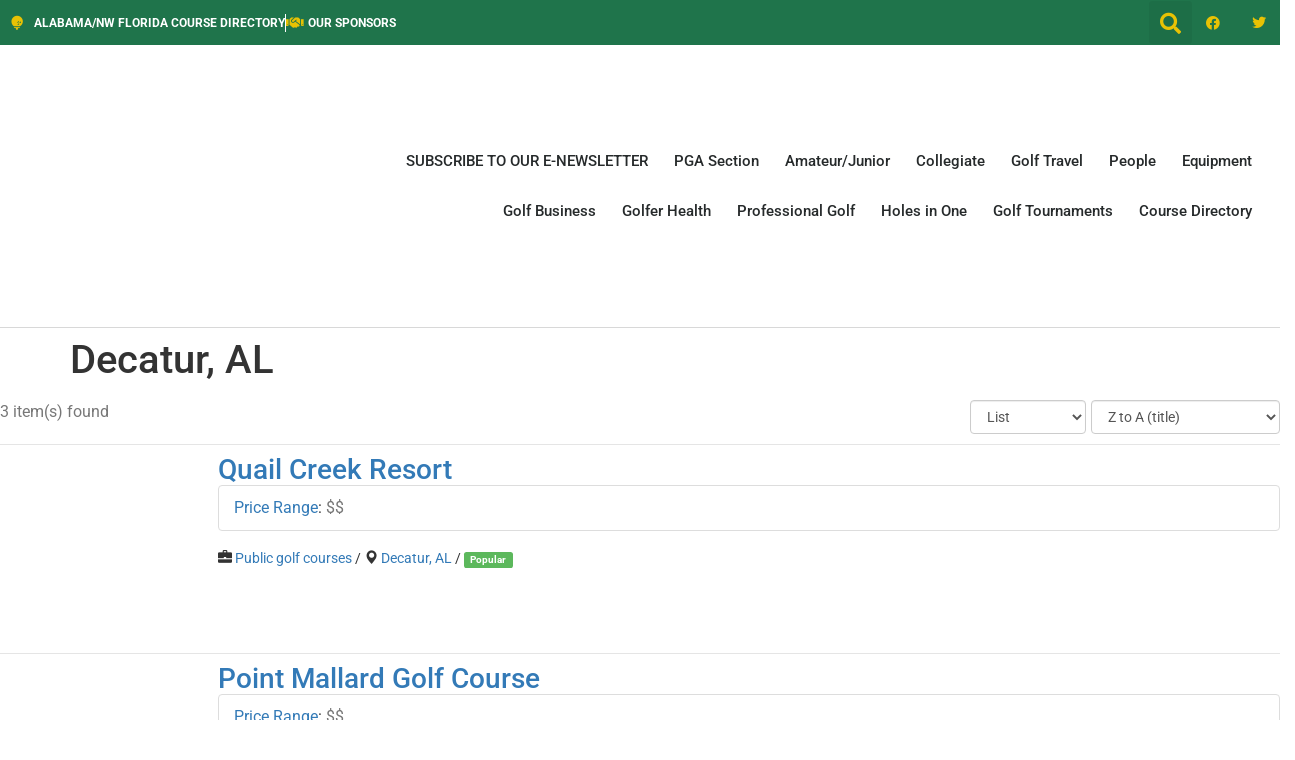

--- FILE ---
content_type: text/html; charset=UTF-8
request_url: https://alabamagolfnews.com/listing-location/decatur-alabama/
body_size: 27787
content:
<!doctype html><html lang="en-US"><head><script data-no-optimize="1">var litespeed_docref=sessionStorage.getItem("litespeed_docref");litespeed_docref&&(Object.defineProperty(document,"referrer",{get:function(){return litespeed_docref}}),sessionStorage.removeItem("litespeed_docref"));</script> <meta charset="UTF-8"><meta name="viewport" content="width=device-width, initial-scale=1"><link rel="profile" href="https://gmpg.org/xfn/11"><meta name='robots' content='index, follow, max-image-preview:large, max-snippet:-1, max-video-preview:-1' /><title>Decatur, AL Archives  - Alabama Golf News</title><link rel="canonical" href="https://alabamagolfnews.com/listing-location/decatur-alabama/" /><meta property="og:locale" content="en_US" /><meta property="og:type" content="article" /><meta property="og:title" content="Listing Location - Alabama Golf News" /><meta property="og:url" content="https://alabamagolfnews.com/listing-location/decatur-alabama/" /><meta property="og:site_name" content="Alabama Golf News" /><meta property="article:publisher" content="https://www.facebook.com/AlabamaGolfNews" /><meta name="twitter:card" content="summary_large_image" /><meta name="twitter:site" content="@alabama_golf" /> <script type="application/ld+json" class="yoast-schema-graph">{"@context":"https://schema.org","@graph":[{"@type":"WebPage","@id":"https://alabamagolfnews.com/listing-location/","url":"https://alabamagolfnews.com/listing-location/","name":"Listing Location - Alabama Golf News","isPartOf":{"@id":"https://alabamagolfnews.com/#website"},"datePublished":"2021-09-06T17:06:13+00:00","breadcrumb":{"@id":"https://alabamagolfnews.com/listing-location/#breadcrumb"},"inLanguage":"en-US","potentialAction":[{"@type":"ReadAction","target":["https://alabamagolfnews.com/listing-location/"]}]},{"@type":"BreadcrumbList","@id":"https://alabamagolfnews.com/listing-location/#breadcrumb","itemListElement":[{"@type":"ListItem","position":1,"name":"Home","item":"https://alabamagolfnews.com/"},{"@type":"ListItem","position":2,"name":"Listing Location"}]},{"@type":"WebSite","@id":"https://alabamagolfnews.com/#website","url":"https://alabamagolfnews.com/","name":"Alabama Golf News","description":"Your Best Source for News about Alabama Golf","publisher":{"@id":"https://alabamagolfnews.com/#organization"},"potentialAction":[{"@type":"SearchAction","target":{"@type":"EntryPoint","urlTemplate":"https://alabamagolfnews.com/?s={search_term_string}"},"query-input":{"@type":"PropertyValueSpecification","valueRequired":true,"valueName":"search_term_string"}}],"inLanguage":"en-US"},{"@type":"Organization","@id":"https://alabamagolfnews.com/#organization","name":"Alabama Golf News","url":"https://alabamagolfnews.com/","logo":{"@type":"ImageObject","inLanguage":"en-US","@id":"https://alabamagolfnews.com/#/schema/logo/image/","url":"https://alabamagolfnews.com/wp-content/uploads/2020/03/alabama-logo-1.png","contentUrl":"https://alabamagolfnews.com/wp-content/uploads/2020/03/alabama-logo-1.png","width":252,"height":70,"caption":"Alabama Golf News"},"image":{"@id":"https://alabamagolfnews.com/#/schema/logo/image/"},"sameAs":["https://www.facebook.com/AlabamaGolfNews","https://x.com/alabama_golf"]}]}</script> <link rel='dns-prefetch' href='//analytics.aweber.com' /><link rel='dns-prefetch' href='//t.ly' /><link rel='dns-prefetch' href='//www.googletagmanager.com' /><link rel="alternate" type="application/rss+xml" title="Alabama Golf News &raquo; Feed" href="https://alabamagolfnews.com/feed/" /><link rel="alternate" type="application/rss+xml" title="Alabama Golf News &raquo; Comments Feed" href="https://alabamagolfnews.com/comments/feed/" /><link rel="alternate" title="oEmbed (JSON)" type="application/json+oembed" href="https://alabamagolfnews.com/wp-json/oembed/1.0/embed?url=https%3A%2F%2Falabamagolfnews.com%2Flisting-location%2F" /><link rel="alternate" title="oEmbed (XML)" type="text/xml+oembed" href="https://alabamagolfnews.com/wp-json/oembed/1.0/embed?url=https%3A%2F%2Falabamagolfnews.com%2Flisting-location%2F&#038;format=xml" /><style>.lazyload,
			.lazyloading {
				max-width: 100%;
			}</style><script id="alaba-ready" type="litespeed/javascript">window.advanced_ads_ready=function(e,a){a=a||"complete";var d=function(e){return"interactive"===a?"loading"!==e:"complete"===e};d(document.readyState)?e():document.addEventListener("readystatechange",(function(a){d(a.target.readyState)&&e()}),{once:"interactive"===a})},window.advanced_ads_ready_queue=window.advanced_ads_ready_queue||[]</script> <style id='wp-img-auto-sizes-contain-inline-css'>img:is([sizes=auto i],[sizes^="auto," i]){contain-intrinsic-size:3000px 1500px}
/*# sourceURL=wp-img-auto-sizes-contain-inline-css */</style><link data-optimized="2" rel="stylesheet" href="https://alabamagolfnews.com/wp-content/litespeed/css/d119d63bdea2226b221dd1f282046010.css?ver=57fa9" /><style id='global-styles-inline-css'>:root{--wp--preset--aspect-ratio--square: 1;--wp--preset--aspect-ratio--4-3: 4/3;--wp--preset--aspect-ratio--3-4: 3/4;--wp--preset--aspect-ratio--3-2: 3/2;--wp--preset--aspect-ratio--2-3: 2/3;--wp--preset--aspect-ratio--16-9: 16/9;--wp--preset--aspect-ratio--9-16: 9/16;--wp--preset--color--black: #000000;--wp--preset--color--cyan-bluish-gray: #abb8c3;--wp--preset--color--white: #ffffff;--wp--preset--color--pale-pink: #f78da7;--wp--preset--color--vivid-red: #cf2e2e;--wp--preset--color--luminous-vivid-orange: #ff6900;--wp--preset--color--luminous-vivid-amber: #fcb900;--wp--preset--color--light-green-cyan: #7bdcb5;--wp--preset--color--vivid-green-cyan: #00d084;--wp--preset--color--pale-cyan-blue: #8ed1fc;--wp--preset--color--vivid-cyan-blue: #0693e3;--wp--preset--color--vivid-purple: #9b51e0;--wp--preset--gradient--vivid-cyan-blue-to-vivid-purple: linear-gradient(135deg,rgb(6,147,227) 0%,rgb(155,81,224) 100%);--wp--preset--gradient--light-green-cyan-to-vivid-green-cyan: linear-gradient(135deg,rgb(122,220,180) 0%,rgb(0,208,130) 100%);--wp--preset--gradient--luminous-vivid-amber-to-luminous-vivid-orange: linear-gradient(135deg,rgb(252,185,0) 0%,rgb(255,105,0) 100%);--wp--preset--gradient--luminous-vivid-orange-to-vivid-red: linear-gradient(135deg,rgb(255,105,0) 0%,rgb(207,46,46) 100%);--wp--preset--gradient--very-light-gray-to-cyan-bluish-gray: linear-gradient(135deg,rgb(238,238,238) 0%,rgb(169,184,195) 100%);--wp--preset--gradient--cool-to-warm-spectrum: linear-gradient(135deg,rgb(74,234,220) 0%,rgb(151,120,209) 20%,rgb(207,42,186) 40%,rgb(238,44,130) 60%,rgb(251,105,98) 80%,rgb(254,248,76) 100%);--wp--preset--gradient--blush-light-purple: linear-gradient(135deg,rgb(255,206,236) 0%,rgb(152,150,240) 100%);--wp--preset--gradient--blush-bordeaux: linear-gradient(135deg,rgb(254,205,165) 0%,rgb(254,45,45) 50%,rgb(107,0,62) 100%);--wp--preset--gradient--luminous-dusk: linear-gradient(135deg,rgb(255,203,112) 0%,rgb(199,81,192) 50%,rgb(65,88,208) 100%);--wp--preset--gradient--pale-ocean: linear-gradient(135deg,rgb(255,245,203) 0%,rgb(182,227,212) 50%,rgb(51,167,181) 100%);--wp--preset--gradient--electric-grass: linear-gradient(135deg,rgb(202,248,128) 0%,rgb(113,206,126) 100%);--wp--preset--gradient--midnight: linear-gradient(135deg,rgb(2,3,129) 0%,rgb(40,116,252) 100%);--wp--preset--font-size--small: 13px;--wp--preset--font-size--medium: 20px;--wp--preset--font-size--large: 36px;--wp--preset--font-size--x-large: 42px;--wp--preset--spacing--20: 0.44rem;--wp--preset--spacing--30: 0.67rem;--wp--preset--spacing--40: 1rem;--wp--preset--spacing--50: 1.5rem;--wp--preset--spacing--60: 2.25rem;--wp--preset--spacing--70: 3.38rem;--wp--preset--spacing--80: 5.06rem;--wp--preset--shadow--natural: 6px 6px 9px rgba(0, 0, 0, 0.2);--wp--preset--shadow--deep: 12px 12px 50px rgba(0, 0, 0, 0.4);--wp--preset--shadow--sharp: 6px 6px 0px rgba(0, 0, 0, 0.2);--wp--preset--shadow--outlined: 6px 6px 0px -3px rgb(255, 255, 255), 6px 6px rgb(0, 0, 0);--wp--preset--shadow--crisp: 6px 6px 0px rgb(0, 0, 0);}:root { --wp--style--global--content-size: 800px;--wp--style--global--wide-size: 1200px; }:where(body) { margin: 0; }.wp-site-blocks > .alignleft { float: left; margin-right: 2em; }.wp-site-blocks > .alignright { float: right; margin-left: 2em; }.wp-site-blocks > .aligncenter { justify-content: center; margin-left: auto; margin-right: auto; }:where(.wp-site-blocks) > * { margin-block-start: 24px; margin-block-end: 0; }:where(.wp-site-blocks) > :first-child { margin-block-start: 0; }:where(.wp-site-blocks) > :last-child { margin-block-end: 0; }:root { --wp--style--block-gap: 24px; }:root :where(.is-layout-flow) > :first-child{margin-block-start: 0;}:root :where(.is-layout-flow) > :last-child{margin-block-end: 0;}:root :where(.is-layout-flow) > *{margin-block-start: 24px;margin-block-end: 0;}:root :where(.is-layout-constrained) > :first-child{margin-block-start: 0;}:root :where(.is-layout-constrained) > :last-child{margin-block-end: 0;}:root :where(.is-layout-constrained) > *{margin-block-start: 24px;margin-block-end: 0;}:root :where(.is-layout-flex){gap: 24px;}:root :where(.is-layout-grid){gap: 24px;}.is-layout-flow > .alignleft{float: left;margin-inline-start: 0;margin-inline-end: 2em;}.is-layout-flow > .alignright{float: right;margin-inline-start: 2em;margin-inline-end: 0;}.is-layout-flow > .aligncenter{margin-left: auto !important;margin-right: auto !important;}.is-layout-constrained > .alignleft{float: left;margin-inline-start: 0;margin-inline-end: 2em;}.is-layout-constrained > .alignright{float: right;margin-inline-start: 2em;margin-inline-end: 0;}.is-layout-constrained > .aligncenter{margin-left: auto !important;margin-right: auto !important;}.is-layout-constrained > :where(:not(.alignleft):not(.alignright):not(.alignfull)){max-width: var(--wp--style--global--content-size);margin-left: auto !important;margin-right: auto !important;}.is-layout-constrained > .alignwide{max-width: var(--wp--style--global--wide-size);}body .is-layout-flex{display: flex;}.is-layout-flex{flex-wrap: wrap;align-items: center;}.is-layout-flex > :is(*, div){margin: 0;}body .is-layout-grid{display: grid;}.is-layout-grid > :is(*, div){margin: 0;}body{padding-top: 0px;padding-right: 0px;padding-bottom: 0px;padding-left: 0px;}a:where(:not(.wp-element-button)){text-decoration: underline;}:root :where(.wp-element-button, .wp-block-button__link){background-color: #32373c;border-width: 0;color: #fff;font-family: inherit;font-size: inherit;font-style: inherit;font-weight: inherit;letter-spacing: inherit;line-height: inherit;padding-top: calc(0.667em + 2px);padding-right: calc(1.333em + 2px);padding-bottom: calc(0.667em + 2px);padding-left: calc(1.333em + 2px);text-decoration: none;text-transform: inherit;}.has-black-color{color: var(--wp--preset--color--black) !important;}.has-cyan-bluish-gray-color{color: var(--wp--preset--color--cyan-bluish-gray) !important;}.has-white-color{color: var(--wp--preset--color--white) !important;}.has-pale-pink-color{color: var(--wp--preset--color--pale-pink) !important;}.has-vivid-red-color{color: var(--wp--preset--color--vivid-red) !important;}.has-luminous-vivid-orange-color{color: var(--wp--preset--color--luminous-vivid-orange) !important;}.has-luminous-vivid-amber-color{color: var(--wp--preset--color--luminous-vivid-amber) !important;}.has-light-green-cyan-color{color: var(--wp--preset--color--light-green-cyan) !important;}.has-vivid-green-cyan-color{color: var(--wp--preset--color--vivid-green-cyan) !important;}.has-pale-cyan-blue-color{color: var(--wp--preset--color--pale-cyan-blue) !important;}.has-vivid-cyan-blue-color{color: var(--wp--preset--color--vivid-cyan-blue) !important;}.has-vivid-purple-color{color: var(--wp--preset--color--vivid-purple) !important;}.has-black-background-color{background-color: var(--wp--preset--color--black) !important;}.has-cyan-bluish-gray-background-color{background-color: var(--wp--preset--color--cyan-bluish-gray) !important;}.has-white-background-color{background-color: var(--wp--preset--color--white) !important;}.has-pale-pink-background-color{background-color: var(--wp--preset--color--pale-pink) !important;}.has-vivid-red-background-color{background-color: var(--wp--preset--color--vivid-red) !important;}.has-luminous-vivid-orange-background-color{background-color: var(--wp--preset--color--luminous-vivid-orange) !important;}.has-luminous-vivid-amber-background-color{background-color: var(--wp--preset--color--luminous-vivid-amber) !important;}.has-light-green-cyan-background-color{background-color: var(--wp--preset--color--light-green-cyan) !important;}.has-vivid-green-cyan-background-color{background-color: var(--wp--preset--color--vivid-green-cyan) !important;}.has-pale-cyan-blue-background-color{background-color: var(--wp--preset--color--pale-cyan-blue) !important;}.has-vivid-cyan-blue-background-color{background-color: var(--wp--preset--color--vivid-cyan-blue) !important;}.has-vivid-purple-background-color{background-color: var(--wp--preset--color--vivid-purple) !important;}.has-black-border-color{border-color: var(--wp--preset--color--black) !important;}.has-cyan-bluish-gray-border-color{border-color: var(--wp--preset--color--cyan-bluish-gray) !important;}.has-white-border-color{border-color: var(--wp--preset--color--white) !important;}.has-pale-pink-border-color{border-color: var(--wp--preset--color--pale-pink) !important;}.has-vivid-red-border-color{border-color: var(--wp--preset--color--vivid-red) !important;}.has-luminous-vivid-orange-border-color{border-color: var(--wp--preset--color--luminous-vivid-orange) !important;}.has-luminous-vivid-amber-border-color{border-color: var(--wp--preset--color--luminous-vivid-amber) !important;}.has-light-green-cyan-border-color{border-color: var(--wp--preset--color--light-green-cyan) !important;}.has-vivid-green-cyan-border-color{border-color: var(--wp--preset--color--vivid-green-cyan) !important;}.has-pale-cyan-blue-border-color{border-color: var(--wp--preset--color--pale-cyan-blue) !important;}.has-vivid-cyan-blue-border-color{border-color: var(--wp--preset--color--vivid-cyan-blue) !important;}.has-vivid-purple-border-color{border-color: var(--wp--preset--color--vivid-purple) !important;}.has-vivid-cyan-blue-to-vivid-purple-gradient-background{background: var(--wp--preset--gradient--vivid-cyan-blue-to-vivid-purple) !important;}.has-light-green-cyan-to-vivid-green-cyan-gradient-background{background: var(--wp--preset--gradient--light-green-cyan-to-vivid-green-cyan) !important;}.has-luminous-vivid-amber-to-luminous-vivid-orange-gradient-background{background: var(--wp--preset--gradient--luminous-vivid-amber-to-luminous-vivid-orange) !important;}.has-luminous-vivid-orange-to-vivid-red-gradient-background{background: var(--wp--preset--gradient--luminous-vivid-orange-to-vivid-red) !important;}.has-very-light-gray-to-cyan-bluish-gray-gradient-background{background: var(--wp--preset--gradient--very-light-gray-to-cyan-bluish-gray) !important;}.has-cool-to-warm-spectrum-gradient-background{background: var(--wp--preset--gradient--cool-to-warm-spectrum) !important;}.has-blush-light-purple-gradient-background{background: var(--wp--preset--gradient--blush-light-purple) !important;}.has-blush-bordeaux-gradient-background{background: var(--wp--preset--gradient--blush-bordeaux) !important;}.has-luminous-dusk-gradient-background{background: var(--wp--preset--gradient--luminous-dusk) !important;}.has-pale-ocean-gradient-background{background: var(--wp--preset--gradient--pale-ocean) !important;}.has-electric-grass-gradient-background{background: var(--wp--preset--gradient--electric-grass) !important;}.has-midnight-gradient-background{background: var(--wp--preset--gradient--midnight) !important;}.has-small-font-size{font-size: var(--wp--preset--font-size--small) !important;}.has-medium-font-size{font-size: var(--wp--preset--font-size--medium) !important;}.has-large-font-size{font-size: var(--wp--preset--font-size--large) !important;}.has-x-large-font-size{font-size: var(--wp--preset--font-size--x-large) !important;}
:root :where(.wp-block-pullquote){font-size: 1.5em;line-height: 1.6;}
/*# sourceURL=global-styles-inline-css */</style><style id='moove_gdpr_frontend-inline-css'>#moove_gdpr_cookie_modal,#moove_gdpr_cookie_info_bar,.gdpr_cookie_settings_shortcode_content{font-family:&#039;Nunito&#039;,sans-serif}#moove_gdpr_save_popup_settings_button{background-color:#373737;color:#fff}#moove_gdpr_save_popup_settings_button:hover{background-color:#000}#moove_gdpr_cookie_info_bar .moove-gdpr-info-bar-container .moove-gdpr-info-bar-content a.mgbutton,#moove_gdpr_cookie_info_bar .moove-gdpr-info-bar-container .moove-gdpr-info-bar-content button.mgbutton{background-color:#0C4DA2}#moove_gdpr_cookie_modal .moove-gdpr-modal-content .moove-gdpr-modal-footer-content .moove-gdpr-button-holder a.mgbutton,#moove_gdpr_cookie_modal .moove-gdpr-modal-content .moove-gdpr-modal-footer-content .moove-gdpr-button-holder button.mgbutton,.gdpr_cookie_settings_shortcode_content .gdpr-shr-button.button-green{background-color:#0C4DA2;border-color:#0C4DA2}#moove_gdpr_cookie_modal .moove-gdpr-modal-content .moove-gdpr-modal-footer-content .moove-gdpr-button-holder a.mgbutton:hover,#moove_gdpr_cookie_modal .moove-gdpr-modal-content .moove-gdpr-modal-footer-content .moove-gdpr-button-holder button.mgbutton:hover,.gdpr_cookie_settings_shortcode_content .gdpr-shr-button.button-green:hover{background-color:#fff;color:#0C4DA2}#moove_gdpr_cookie_modal .moove-gdpr-modal-content .moove-gdpr-modal-close i,#moove_gdpr_cookie_modal .moove-gdpr-modal-content .moove-gdpr-modal-close span.gdpr-icon{background-color:#0C4DA2;border:1px solid #0C4DA2}#moove_gdpr_cookie_info_bar span.moove-gdpr-infobar-allow-all.focus-g,#moove_gdpr_cookie_info_bar span.moove-gdpr-infobar-allow-all:focus,#moove_gdpr_cookie_info_bar button.moove-gdpr-infobar-allow-all.focus-g,#moove_gdpr_cookie_info_bar button.moove-gdpr-infobar-allow-all:focus,#moove_gdpr_cookie_info_bar span.moove-gdpr-infobar-reject-btn.focus-g,#moove_gdpr_cookie_info_bar span.moove-gdpr-infobar-reject-btn:focus,#moove_gdpr_cookie_info_bar button.moove-gdpr-infobar-reject-btn.focus-g,#moove_gdpr_cookie_info_bar button.moove-gdpr-infobar-reject-btn:focus,#moove_gdpr_cookie_info_bar span.change-settings-button.focus-g,#moove_gdpr_cookie_info_bar span.change-settings-button:focus,#moove_gdpr_cookie_info_bar button.change-settings-button.focus-g,#moove_gdpr_cookie_info_bar button.change-settings-button:focus{-webkit-box-shadow:0 0 1px 3px #0C4DA2;-moz-box-shadow:0 0 1px 3px #0C4DA2;box-shadow:0 0 1px 3px #0C4DA2}#moove_gdpr_cookie_modal .moove-gdpr-modal-content .moove-gdpr-modal-close i:hover,#moove_gdpr_cookie_modal .moove-gdpr-modal-content .moove-gdpr-modal-close span.gdpr-icon:hover,#moove_gdpr_cookie_info_bar span[data-href]>u.change-settings-button{color:#0C4DA2}#moove_gdpr_cookie_modal .moove-gdpr-modal-content .moove-gdpr-modal-left-content #moove-gdpr-menu li.menu-item-selected a span.gdpr-icon,#moove_gdpr_cookie_modal .moove-gdpr-modal-content .moove-gdpr-modal-left-content #moove-gdpr-menu li.menu-item-selected button span.gdpr-icon{color:inherit}#moove_gdpr_cookie_modal .moove-gdpr-modal-content .moove-gdpr-modal-left-content #moove-gdpr-menu li a span.gdpr-icon,#moove_gdpr_cookie_modal .moove-gdpr-modal-content .moove-gdpr-modal-left-content #moove-gdpr-menu li button span.gdpr-icon{color:inherit}#moove_gdpr_cookie_modal .gdpr-acc-link{line-height:0;font-size:0;color:transparent;position:absolute}#moove_gdpr_cookie_modal .moove-gdpr-modal-content .moove-gdpr-modal-close:hover i,#moove_gdpr_cookie_modal .moove-gdpr-modal-content .moove-gdpr-modal-left-content #moove-gdpr-menu li a,#moove_gdpr_cookie_modal .moove-gdpr-modal-content .moove-gdpr-modal-left-content #moove-gdpr-menu li button,#moove_gdpr_cookie_modal .moove-gdpr-modal-content .moove-gdpr-modal-left-content #moove-gdpr-menu li button i,#moove_gdpr_cookie_modal .moove-gdpr-modal-content .moove-gdpr-modal-left-content #moove-gdpr-menu li a i,#moove_gdpr_cookie_modal .moove-gdpr-modal-content .moove-gdpr-tab-main .moove-gdpr-tab-main-content a:hover,#moove_gdpr_cookie_info_bar.moove-gdpr-dark-scheme .moove-gdpr-info-bar-container .moove-gdpr-info-bar-content a.mgbutton:hover,#moove_gdpr_cookie_info_bar.moove-gdpr-dark-scheme .moove-gdpr-info-bar-container .moove-gdpr-info-bar-content button.mgbutton:hover,#moove_gdpr_cookie_info_bar.moove-gdpr-dark-scheme .moove-gdpr-info-bar-container .moove-gdpr-info-bar-content a:hover,#moove_gdpr_cookie_info_bar.moove-gdpr-dark-scheme .moove-gdpr-info-bar-container .moove-gdpr-info-bar-content button:hover,#moove_gdpr_cookie_info_bar.moove-gdpr-dark-scheme .moove-gdpr-info-bar-container .moove-gdpr-info-bar-content span.change-settings-button:hover,#moove_gdpr_cookie_info_bar.moove-gdpr-dark-scheme .moove-gdpr-info-bar-container .moove-gdpr-info-bar-content button.change-settings-button:hover,#moove_gdpr_cookie_info_bar.moove-gdpr-dark-scheme .moove-gdpr-info-bar-container .moove-gdpr-info-bar-content u.change-settings-button:hover,#moove_gdpr_cookie_info_bar span[data-href]>u.change-settings-button,#moove_gdpr_cookie_info_bar.moove-gdpr-dark-scheme .moove-gdpr-info-bar-container .moove-gdpr-info-bar-content a.mgbutton.focus-g,#moove_gdpr_cookie_info_bar.moove-gdpr-dark-scheme .moove-gdpr-info-bar-container .moove-gdpr-info-bar-content button.mgbutton.focus-g,#moove_gdpr_cookie_info_bar.moove-gdpr-dark-scheme .moove-gdpr-info-bar-container .moove-gdpr-info-bar-content a.focus-g,#moove_gdpr_cookie_info_bar.moove-gdpr-dark-scheme .moove-gdpr-info-bar-container .moove-gdpr-info-bar-content button.focus-g,#moove_gdpr_cookie_info_bar.moove-gdpr-dark-scheme .moove-gdpr-info-bar-container .moove-gdpr-info-bar-content a.mgbutton:focus,#moove_gdpr_cookie_info_bar.moove-gdpr-dark-scheme .moove-gdpr-info-bar-container .moove-gdpr-info-bar-content button.mgbutton:focus,#moove_gdpr_cookie_info_bar.moove-gdpr-dark-scheme .moove-gdpr-info-bar-container .moove-gdpr-info-bar-content a:focus,#moove_gdpr_cookie_info_bar.moove-gdpr-dark-scheme .moove-gdpr-info-bar-container .moove-gdpr-info-bar-content button:focus,#moove_gdpr_cookie_info_bar.moove-gdpr-dark-scheme .moove-gdpr-info-bar-container .moove-gdpr-info-bar-content span.change-settings-button.focus-g,span.change-settings-button:focus,button.change-settings-button.focus-g,button.change-settings-button:focus,#moove_gdpr_cookie_info_bar.moove-gdpr-dark-scheme .moove-gdpr-info-bar-container .moove-gdpr-info-bar-content u.change-settings-button.focus-g,#moove_gdpr_cookie_info_bar.moove-gdpr-dark-scheme .moove-gdpr-info-bar-container .moove-gdpr-info-bar-content u.change-settings-button:focus{color:#0C4DA2}#moove_gdpr_cookie_modal .moove-gdpr-branding.focus-g span,#moove_gdpr_cookie_modal .moove-gdpr-modal-content .moove-gdpr-tab-main a.focus-g,#moove_gdpr_cookie_modal .moove-gdpr-modal-content .moove-gdpr-tab-main .gdpr-cd-details-toggle.focus-g{color:#0C4DA2}#moove_gdpr_cookie_modal.gdpr_lightbox-hide{display:none}
/*# sourceURL=moove_gdpr_frontend-inline-css */</style> <script type="litespeed/javascript" data-src="https://alabamagolfnews.com/wp-includes/js/jquery/jquery.min.js" id="jquery-core-js"></script> <script type="litespeed/javascript" data-src="//analytics.aweber.com/js/awt_analytics.js?id=1WEJY&amp;ver=v7.3.30" id="script-js"></script> <script id="topbar_frontjs-js-extra" type="litespeed/javascript">var tpbr_settings={"fixed":"notfixed","user_who":"notloggedin","guests_or_users":"all","message":"Welcome to our website!","status":"inactive","yn_button":"nobutton","color":"#12bece","button_text":"","button_url":"","button_behavior":"samewindow","is_admin_bar":"no","detect_sticky":"0"}</script> 
 <script type="litespeed/javascript" data-src="https://www.googletagmanager.com/gtag/js?id=GT-55VC8J6X" id="google_gtagjs-js"></script> <script id="google_gtagjs-js-after" type="litespeed/javascript">window.dataLayer=window.dataLayer||[];function gtag(){dataLayer.push(arguments)}
gtag("set","linker",{"domains":["alabamagolfnews.com"]});gtag("js",new Date());gtag("set","developer_id.dZTNiMT",!0);gtag("config","GT-55VC8J6X")</script> <link rel="https://api.w.org/" href="https://alabamagolfnews.com/wp-json/" /><link rel="alternate" title="JSON" type="application/json" href="https://alabamagolfnews.com/wp-json/wp/v2/pages/2668" /><link rel="EditURI" type="application/rsd+xml" title="RSD" href="https://alabamagolfnews.com/xmlrpc.php?rsd" /><meta name="generator" content="WordPress 6.9" /><link rel='shortlink' href='https://alabamagolfnews.com/?p=2668' /><style type="text/css" media="screen">.g { margin:0px; padding:0px; overflow:hidden; line-height:1; zoom:1; }
	.g img { height:auto; }
	.g-col { position:relative; float:left; }
	.g-col:first-child { margin-left: 0; }
	.g-col:last-child { margin-right: 0; }
	.g-1 { margin:0px;  width:100%; max-width:728px; height:100%; max-height:90px; }
	.g-3 { margin:0px;  width:100%; max-width:300px; height:100%; max-height:250px; }
	@media only screen and (max-width: 480px) {
		.g-col, .g-dyn, .g-single { width:100%; margin-left:0; margin-right:0; }
	}</style><meta name="generator" content="Site Kit by Google 1.170.0" /> <script type="litespeed/javascript">document.documentElement.className=document.documentElement.className.replace('no-js','js')</script> <style>.no-js img.lazyload {
				display: none;
			}

			figure.wp-block-image img.lazyloading {
				min-width: 150px;
			}

			.lazyload,
			.lazyloading {
				--smush-placeholder-width: 100px;
				--smush-placeholder-aspect-ratio: 1/1;
				width: var(--smush-image-width, var(--smush-placeholder-width)) !important;
				aspect-ratio: var(--smush-image-aspect-ratio, var(--smush-placeholder-aspect-ratio)) !important;
			}

						.lazyload, .lazyloading {
				opacity: 0;
			}

			.lazyloaded {
				opacity: 1;
				transition: opacity 400ms;
				transition-delay: 0ms;
			}</style><meta name="generator" content="Elementor 3.34.1; features: additional_custom_breakpoints; settings: css_print_method-external, google_font-enabled, font_display-auto"><style>.e-con.e-parent:nth-of-type(n+4):not(.e-lazyloaded):not(.e-no-lazyload),
				.e-con.e-parent:nth-of-type(n+4):not(.e-lazyloaded):not(.e-no-lazyload) * {
					background-image: none !important;
				}
				@media screen and (max-height: 1024px) {
					.e-con.e-parent:nth-of-type(n+3):not(.e-lazyloaded):not(.e-no-lazyload),
					.e-con.e-parent:nth-of-type(n+3):not(.e-lazyloaded):not(.e-no-lazyload) * {
						background-image: none !important;
					}
				}
				@media screen and (max-height: 640px) {
					.e-con.e-parent:nth-of-type(n+2):not(.e-lazyloaded):not(.e-no-lazyload),
					.e-con.e-parent:nth-of-type(n+2):not(.e-lazyloaded):not(.e-no-lazyload) * {
						background-image: none !important;
					}
				}</style><link rel="icon" href="https://alabamagolfnews.com/wp-content/uploads/2021/08/cropped-AGN-Icon-32x32.jpg" sizes="32x32" /><link rel="icon" href="https://alabamagolfnews.com/wp-content/uploads/2021/08/cropped-AGN-Icon-192x192.jpg" sizes="192x192" /><link rel="apple-touch-icon" href="https://alabamagolfnews.com/wp-content/uploads/2021/08/cropped-AGN-Icon-180x180.jpg" /><meta name="msapplication-TileImage" content="https://alabamagolfnews.com/wp-content/uploads/2021/08/cropped-AGN-Icon-270x270.jpg" /></head><body class="wp-singular page-template-default page page-id-2668 wp-embed-responsive wp-theme-hello-elementor ally-default hello-elementor-default elementor-default elementor-kit-2420 aa-prefix-alaba- elementor-page-8740"><a class="skip-link screen-reader-text" href="#content">Skip to content</a><header data-elementor-type="header" data-elementor-id="2449" class="elementor elementor-2449 elementor-location-header" data-elementor-post-type="elementor_library"><section class="elementor-section elementor-top-section elementor-element elementor-element-7d8e2edb elementor-section-height-min-height elementor-section-content-middle elementor-section-full_width elementor-hidden-tablet elementor-hidden-mobile elementor-section-height-default elementor-section-items-middle" data-id="7d8e2edb" data-element_type="section" data-settings="{&quot;background_background&quot;:&quot;classic&quot;}"><div class="elementor-container elementor-column-gap-no"><div class="elementor-column elementor-col-50 elementor-top-column elementor-element elementor-element-62fc20a3" data-id="62fc20a3" data-element_type="column"><div class="elementor-widget-wrap elementor-element-populated"><div class="elementor-element elementor-element-065b394 elementor-icon-list--layout-inline elementor-mobile-align-center elementor-list-item-link-full_width elementor-widget elementor-widget-icon-list" data-id="065b394" data-element_type="widget" data-widget_type="icon-list.default"><div class="elementor-widget-container"><ul class="elementor-icon-list-items elementor-inline-items"><li class="elementor-icon-list-item elementor-inline-item">
<a href="https://alabamagolfnews.com/alabama_golf_course_directory/"><span class="elementor-icon-list-icon">
<i aria-hidden="true" class="fas fa-golf-ball"></i>						</span>
<span class="elementor-icon-list-text">Alabama/NW Florida Course Directory</span>
</a></li><li class="elementor-icon-list-item elementor-inline-item">
<a href="http://alabamagolfnews.com/sponsors/"><span class="elementor-icon-list-icon">
<i aria-hidden="true" class="fas fa-handshake"></i>						</span>
<span class="elementor-icon-list-text">Our Sponsors</span>
</a></li></ul></div></div></div></div><div class="elementor-column elementor-col-50 elementor-top-column elementor-element elementor-element-69f5d424" data-id="69f5d424" data-element_type="column"><div class="elementor-widget-wrap elementor-element-populated"><div class="elementor-element elementor-element-9392247 elementor-search-form--skin-full_screen elementor-widget__width-auto elementor-widget elementor-widget-search-form" data-id="9392247" data-element_type="widget" data-settings="{&quot;skin&quot;:&quot;full_screen&quot;}" data-widget_type="search-form.default"><div class="elementor-widget-container">
<search role="search"><form class="elementor-search-form" action="https://alabamagolfnews.com" method="get"><div class="elementor-search-form__toggle" role="button" tabindex="0" aria-label="Search">
<i aria-hidden="true" class="fas fa-search"></i></div><div class="elementor-search-form__container">
<label class="elementor-screen-only" for="elementor-search-form-9392247">Search</label>
<input id="elementor-search-form-9392247" placeholder="Search..." class="elementor-search-form__input" type="search" name="s" value=""><div class="dialog-lightbox-close-button dialog-close-button" role="button" tabindex="0" aria-label="Close this search box.">
<i aria-hidden="true" class="eicon-close"></i></div></div></form>
</search></div></div><div class="elementor-element elementor-element-3c4cb339 e-grid-align-right elementor-shape-square e-grid-align-mobile-center elementor-widget__width-auto elementor-grid-0 elementor-widget elementor-widget-social-icons" data-id="3c4cb339" data-element_type="widget" data-widget_type="social-icons.default"><div class="elementor-widget-container"><div class="elementor-social-icons-wrapper elementor-grid" role="list">
<span class="elementor-grid-item" role="listitem">
<a class="elementor-icon elementor-social-icon elementor-social-icon-facebook elementor-repeater-item-479af49" href="https://www.facebook.com/GolfNewsAlabama/" target="_blank">
<span class="elementor-screen-only">Facebook</span>
<i aria-hidden="true" class="fab fa-facebook"></i>					</a>
</span>
<span class="elementor-grid-item" role="listitem">
<a class="elementor-icon elementor-social-icon elementor-social-icon-twitter elementor-repeater-item-72bc942" href="http://twitter.com/alabama_golf" target="_blank">
<span class="elementor-screen-only">Twitter</span>
<i aria-hidden="true" class="fab fa-twitter"></i>					</a>
</span></div></div></div></div></div></div></section><section class="elementor-section elementor-top-section elementor-element elementor-element-3b44d02e elementor-section-content-middle elementor-section-full_width elementor-hidden-tablet elementor-hidden-mobile elementor-section-height-default elementor-section-height-default" data-id="3b44d02e" data-element_type="section" data-settings="{&quot;background_background&quot;:&quot;classic&quot;}"><div class="elementor-container elementor-column-gap-no"><div class="elementor-column elementor-col-50 elementor-top-column elementor-element elementor-element-17be285f" data-id="17be285f" data-element_type="column"><div class="elementor-widget-wrap elementor-element-populated"><div class="elementor-element elementor-element-7966593 elementor-widget elementor-widget-image" data-id="7966593" data-element_type="widget" data-widget_type="image.default"><div class="elementor-widget-container">
<a href="/">
<img width="252" height="158" data-src="https://alabamagolfnews.com/wp-content/uploads/2021/08/Alabama-Golf-News-Logo-252-156.jpg.webp" class="attachment-large size-large wp-image-2390 lazyload" alt="AGN logo" src="[data-uri]" style="--smush-placeholder-width: 252px; --smush-placeholder-aspect-ratio: 252/158;" />								</a></div></div></div></div><div class="elementor-column elementor-col-50 elementor-top-column elementor-element elementor-element-db042fb" data-id="db042fb" data-element_type="column"><div class="elementor-widget-wrap elementor-element-populated"><div class="elementor-element elementor-element-5dcda2ca elementor-nav-menu__align-end elementor-nav-menu--stretch elementor-nav-menu--dropdown-tablet elementor-nav-menu__text-align-aside elementor-nav-menu--toggle elementor-nav-menu--burger elementor-widget elementor-widget-nav-menu" data-id="5dcda2ca" data-element_type="widget" data-settings="{&quot;full_width&quot;:&quot;stretch&quot;,&quot;layout&quot;:&quot;horizontal&quot;,&quot;submenu_icon&quot;:{&quot;value&quot;:&quot;&lt;i class=\&quot;fas fa-caret-down\&quot; aria-hidden=\&quot;true\&quot;&gt;&lt;\/i&gt;&quot;,&quot;library&quot;:&quot;fa-solid&quot;},&quot;toggle&quot;:&quot;burger&quot;}" data-widget_type="nav-menu.default"><div class="elementor-widget-container"><nav aria-label="Menu" class="elementor-nav-menu--main elementor-nav-menu__container elementor-nav-menu--layout-horizontal e--pointer-underline e--animation-fade"><ul id="menu-1-5dcda2ca" class="elementor-nav-menu"><li class="menu-item menu-item-type-custom menu-item-object-custom menu-item-8107"><a href="https://alabamagolfnews.com/subscribe/" class="elementor-item">SUBSCRIBE TO OUR E-NEWSLETTER</a></li><li class="menu-item menu-item-type-post_type menu-item-object-page menu-item-450"><a href="https://alabamagolfnews.com/alabama-pga-section-news/" class="elementor-item">PGA Section</a></li><li class="menu-item menu-item-type-post_type menu-item-object-page menu-item-15086"><a href="https://alabamagolfnews.com/amateur-junior/" class="elementor-item">Amateur/Junior</a></li><li class="menu-item menu-item-type-post_type menu-item-object-page menu-item-15149"><a href="https://alabamagolfnews.com/collegiate/" class="elementor-item">Collegiate</a></li><li class="menu-item menu-item-type-post_type menu-item-object-page menu-item-15133"><a href="https://alabamagolfnews.com/golf-travel-is-a-focus-of-alabama-golf-news/" class="elementor-item">Golf Travel</a></li><li class="menu-item menu-item-type-post_type menu-item-object-page menu-item-15155"><a href="https://alabamagolfnews.com/golf-people/" class="elementor-item">People</a></li><li class="menu-item menu-item-type-post_type menu-item-object-page menu-item-15163"><a href="https://alabamagolfnews.com/equipment-reviews-for-golfers-in-alabama/" class="elementor-item">Equipment</a></li><li class="menu-item menu-item-type-post_type menu-item-object-page menu-item-15170"><a href="https://alabamagolfnews.com/golf-business/" class="elementor-item">Golf Business</a></li><li class="menu-item menu-item-type-post_type menu-item-object-page menu-item-15177"><a href="https://alabamagolfnews.com/golf-health/" class="elementor-item">Golfer Health</a></li><li class="menu-item menu-item-type-post_type menu-item-object-page menu-item-15184"><a href="https://alabamagolfnews.com/professional-golf/" class="elementor-item">Professional Golf</a></li><li class="menu-item menu-item-type-post_type menu-item-object-page menu-item-15368"><a href="https://alabamagolfnews.com/holes-in-one-2/" class="elementor-item">Holes in One</a></li><li class="menu-item menu-item-type-post_type menu-item-object-page menu-item-8878"><a href="https://alabamagolfnews.com/golf-tournaments/" class="elementor-item">Golf Tournaments</a></li><li class="menu-item menu-item-type-post_type menu-item-object-page menu-item-13009"><a href="https://alabamagolfnews.com/search-listings-2/" class="elementor-item">Course Directory</a></li></ul></nav><div class="elementor-menu-toggle" role="button" tabindex="0" aria-label="Menu Toggle" aria-expanded="false">
<i aria-hidden="true" role="presentation" class="elementor-menu-toggle__icon--open eicon-menu-bar"></i><i aria-hidden="true" role="presentation" class="elementor-menu-toggle__icon--close eicon-close"></i></div><nav class="elementor-nav-menu--dropdown elementor-nav-menu__container" aria-hidden="true"><ul id="menu-2-5dcda2ca" class="elementor-nav-menu"><li class="menu-item menu-item-type-custom menu-item-object-custom menu-item-8107"><a href="https://alabamagolfnews.com/subscribe/" class="elementor-item" tabindex="-1">SUBSCRIBE TO OUR E-NEWSLETTER</a></li><li class="menu-item menu-item-type-post_type menu-item-object-page menu-item-450"><a href="https://alabamagolfnews.com/alabama-pga-section-news/" class="elementor-item" tabindex="-1">PGA Section</a></li><li class="menu-item menu-item-type-post_type menu-item-object-page menu-item-15086"><a href="https://alabamagolfnews.com/amateur-junior/" class="elementor-item" tabindex="-1">Amateur/Junior</a></li><li class="menu-item menu-item-type-post_type menu-item-object-page menu-item-15149"><a href="https://alabamagolfnews.com/collegiate/" class="elementor-item" tabindex="-1">Collegiate</a></li><li class="menu-item menu-item-type-post_type menu-item-object-page menu-item-15133"><a href="https://alabamagolfnews.com/golf-travel-is-a-focus-of-alabama-golf-news/" class="elementor-item" tabindex="-1">Golf Travel</a></li><li class="menu-item menu-item-type-post_type menu-item-object-page menu-item-15155"><a href="https://alabamagolfnews.com/golf-people/" class="elementor-item" tabindex="-1">People</a></li><li class="menu-item menu-item-type-post_type menu-item-object-page menu-item-15163"><a href="https://alabamagolfnews.com/equipment-reviews-for-golfers-in-alabama/" class="elementor-item" tabindex="-1">Equipment</a></li><li class="menu-item menu-item-type-post_type menu-item-object-page menu-item-15170"><a href="https://alabamagolfnews.com/golf-business/" class="elementor-item" tabindex="-1">Golf Business</a></li><li class="menu-item menu-item-type-post_type menu-item-object-page menu-item-15177"><a href="https://alabamagolfnews.com/golf-health/" class="elementor-item" tabindex="-1">Golfer Health</a></li><li class="menu-item menu-item-type-post_type menu-item-object-page menu-item-15184"><a href="https://alabamagolfnews.com/professional-golf/" class="elementor-item" tabindex="-1">Professional Golf</a></li><li class="menu-item menu-item-type-post_type menu-item-object-page menu-item-15368"><a href="https://alabamagolfnews.com/holes-in-one-2/" class="elementor-item" tabindex="-1">Holes in One</a></li><li class="menu-item menu-item-type-post_type menu-item-object-page menu-item-8878"><a href="https://alabamagolfnews.com/golf-tournaments/" class="elementor-item" tabindex="-1">Golf Tournaments</a></li><li class="menu-item menu-item-type-post_type menu-item-object-page menu-item-13009"><a href="https://alabamagolfnews.com/search-listings-2/" class="elementor-item" tabindex="-1">Course Directory</a></li></ul></nav></div></div></div></div></div></section><section class="elementor-section elementor-top-section elementor-element elementor-element-f55202c elementor-section-content-middle elementor-section-full_width elementor-hidden-desktop elementor-section-height-default elementor-section-height-default" data-id="f55202c" data-element_type="section" data-settings="{&quot;background_background&quot;:&quot;classic&quot;}"><div class="elementor-container elementor-column-gap-no"><div class="elementor-column elementor-col-50 elementor-top-column elementor-element elementor-element-5dad178" data-id="5dad178" data-element_type="column"><div class="elementor-widget-wrap elementor-element-populated"><div class="elementor-element elementor-element-71e48ed elementor-widget elementor-widget-image" data-id="71e48ed" data-element_type="widget" data-widget_type="image.default"><div class="elementor-widget-container">
<a href="/">
<img width="252" height="158" data-src="https://alabamagolfnews.com/wp-content/uploads/2021/08/Alabama-Golf-News-Logo-252-156.jpg.webp" class="attachment-medium size-medium wp-image-2390 lazyload" alt="AGN logo" src="[data-uri]" style="--smush-placeholder-width: 252px; --smush-placeholder-aspect-ratio: 252/158;" />								</a></div></div></div></div><div class="elementor-column elementor-col-50 elementor-top-column elementor-element elementor-element-4c8c58c" data-id="4c8c58c" data-element_type="column"><div class="elementor-widget-wrap elementor-element-populated"><div class="elementor-element elementor-element-ad398ad e-grid-align-right elementor-shape-square e-grid-align-mobile-right elementor-widget__width-auto elementor-grid-0 elementor-widget elementor-widget-social-icons" data-id="ad398ad" data-element_type="widget" data-widget_type="social-icons.default"><div class="elementor-widget-container"><div class="elementor-social-icons-wrapper elementor-grid" role="list">
<span class="elementor-grid-item" role="listitem">
<a class="elementor-icon elementor-social-icon elementor-social-icon-facebook-f elementor-repeater-item-5646027" target="_blank">
<span class="elementor-screen-only">Facebook-f</span>
<i aria-hidden="true" class="fab fa-facebook-f"></i>					</a>
</span>
<span class="elementor-grid-item" role="listitem">
<a class="elementor-icon elementor-social-icon elementor-social-icon-twitter elementor-repeater-item-72bc942" target="_blank">
<span class="elementor-screen-only">Twitter</span>
<i aria-hidden="true" class="fab fa-twitter"></i>					</a>
</span></div></div></div></div></div></div></section><section class="elementor-section elementor-top-section elementor-element elementor-element-4bf8544 elementor-section-content-middle elementor-section-full_width elementor-hidden-desktop elementor-section-height-default elementor-section-height-default" data-id="4bf8544" data-element_type="section" data-settings="{&quot;background_background&quot;:&quot;classic&quot;}"><div class="elementor-container elementor-column-gap-no"><div class="elementor-column elementor-col-50 elementor-top-column elementor-element elementor-element-03e6fbd elementor-hidden-desktop" data-id="03e6fbd" data-element_type="column"><div class="elementor-widget-wrap elementor-element-populated"><div class="elementor-element elementor-element-84208d6 elementor-icon-list--layout-inline elementor-mobile-align-start elementor-hidden-desktop elementor-list-item-link-full_width elementor-widget elementor-widget-icon-list" data-id="84208d6" data-element_type="widget" data-widget_type="icon-list.default"><div class="elementor-widget-container"><ul class="elementor-icon-list-items elementor-inline-items"><li class="elementor-icon-list-item elementor-inline-item">
<a href="https://alabamagolfnews.com/search-listings-2/"><span class="elementor-icon-list-icon">
<i aria-hidden="true" class="fas fa-golf-ball"></i>						</span>
<span class="elementor-icon-list-text">Course Directory</span>
</a></li></ul></div></div></div></div><div class="elementor-column elementor-col-50 elementor-top-column elementor-element elementor-element-8a879c9 elementor-hidden-desktop" data-id="8a879c9" data-element_type="column"><div class="elementor-widget-wrap elementor-element-populated"><div class="elementor-element elementor-element-8c281ae uael-nav-menu__align-right uael-nav-menu-toggle-label-yes uael-nav-menu-label-align-left elementor-hidden-desktop uael-submenu-open-hover uael-submenu-icon-arrow uael-submenu-animation-none uael-link-redirect-child uael-nav-menu__breakpoint-tablet elementor-widget elementor-widget-uael-nav-menu" data-id="8c281ae" data-element_type="widget" data-settings="{&quot;distance_from_menu&quot;:{&quot;unit&quot;:&quot;px&quot;,&quot;size&quot;:&quot;&quot;,&quot;sizes&quot;:[]},&quot;distance_from_menu_tablet&quot;:{&quot;unit&quot;:&quot;px&quot;,&quot;size&quot;:&quot;&quot;,&quot;sizes&quot;:[]},&quot;distance_from_menu_mobile&quot;:{&quot;unit&quot;:&quot;px&quot;,&quot;size&quot;:&quot;&quot;,&quot;sizes&quot;:[]}}" data-widget_type="uael-nav-menu.default"><div class="elementor-widget-container"><div class="uael-nav-menu uael-layout-horizontal uael-nav-menu-layout uael-pointer__none" data-layout="horizontal"><div role="button" class="uael-nav-menu__toggle elementor-clickable">
<span class="screen-reader-text">Main Menu</span><div class="uael-nav-menu-icon">
<i aria-hidden="true" class="fas fa-angle-right"></i></div>
<span class="uael-nav-menu-label">Menu</span></div><nav class="uael-nav-menu__layout-horizontal uael-nav-menu__submenu-arrow" data-toggle-icon="&lt;i aria-hidden=&quot;true&quot; class=&quot;fas fa-angle-right&quot;&gt;&lt;/i&gt;" data-close-icon="&lt;i aria-hidden=&quot;true&quot; class=&quot;fas fa-angle-down&quot;&gt;&lt;/i&gt;" data-full-width="yes"><ul id="menu-1-8c281ae" class="uael-nav-menu"><li id="menu-item-8107" class="menu-item menu-item-type-custom menu-item-object-custom parent uael-creative-menu"><a href="https://alabamagolfnews.com/subscribe/" class = "uael-menu-item">SUBSCRIBE TO OUR E-NEWSLETTER</a></li><li id="menu-item-450" class="menu-item menu-item-type-post_type menu-item-object-page parent uael-creative-menu"><a href="https://alabamagolfnews.com/alabama-pga-section-news/" class = "uael-menu-item">PGA Section</a></li><li id="menu-item-15086" class="menu-item menu-item-type-post_type menu-item-object-page parent uael-creative-menu"><a href="https://alabamagolfnews.com/amateur-junior/" class = "uael-menu-item">Amateur/Junior</a></li><li id="menu-item-15149" class="menu-item menu-item-type-post_type menu-item-object-page parent uael-creative-menu"><a href="https://alabamagolfnews.com/collegiate/" class = "uael-menu-item">Collegiate</a></li><li id="menu-item-15133" class="menu-item menu-item-type-post_type menu-item-object-page parent uael-creative-menu"><a href="https://alabamagolfnews.com/golf-travel-is-a-focus-of-alabama-golf-news/" class = "uael-menu-item">Golf Travel</a></li><li id="menu-item-15155" class="menu-item menu-item-type-post_type menu-item-object-page parent uael-creative-menu"><a href="https://alabamagolfnews.com/golf-people/" class = "uael-menu-item">People</a></li><li id="menu-item-15163" class="menu-item menu-item-type-post_type menu-item-object-page parent uael-creative-menu"><a href="https://alabamagolfnews.com/equipment-reviews-for-golfers-in-alabama/" class = "uael-menu-item">Equipment</a></li><li id="menu-item-15170" class="menu-item menu-item-type-post_type menu-item-object-page parent uael-creative-menu"><a href="https://alabamagolfnews.com/golf-business/" class = "uael-menu-item">Golf Business</a></li><li id="menu-item-15177" class="menu-item menu-item-type-post_type menu-item-object-page parent uael-creative-menu"><a href="https://alabamagolfnews.com/golf-health/" class = "uael-menu-item">Golfer Health</a></li><li id="menu-item-15184" class="menu-item menu-item-type-post_type menu-item-object-page parent uael-creative-menu"><a href="https://alabamagolfnews.com/professional-golf/" class = "uael-menu-item">Professional Golf</a></li><li id="menu-item-15368" class="menu-item menu-item-type-post_type menu-item-object-page parent uael-creative-menu"><a href="https://alabamagolfnews.com/holes-in-one-2/" class = "uael-menu-item">Holes in One</a></li><li id="menu-item-8878" class="menu-item menu-item-type-post_type menu-item-object-page parent uael-creative-menu"><a href="https://alabamagolfnews.com/golf-tournaments/" class = "uael-menu-item">Golf Tournaments</a></li><li id="menu-item-13009" class="menu-item menu-item-type-post_type menu-item-object-page parent uael-creative-menu"><a href="https://alabamagolfnews.com/search-listings-2/" class = "uael-menu-item">Course Directory</a></li></ul></nav></div></div></div></div></div></div></section></header><main id="content" class="site-main post-2668 page type-page status-publish hentry"><div class="page-header"><h1 class="entry-title">Decatur, AL</h1></div><div class="page-content"><div class="acadp acadp-listings acadp-list-view"><div class="row acadp-no-margin"><form action="https://alabamagolfnews.com/listing-location/" method="POST" class="form-inline"><div class="btn-toolbar" role="toolbar"><p class="btn-group pull-left text-muted acadp-xs-clear-float">
3 item(s) found</p><div class="btn-group pull-right acadp-xs-clear-float" role="group"><div class="form-group">
<select name="sort" class="form-control" onchange="this.form.action=this.value; this.form.submit();"><option value="/listing-location/decatur-alabama/?sort=title-desc">-- Sort by --</option><option value="/listing-location/decatur-alabama/?sort=title-asc" >A to Z (title)</option><option value="/listing-location/decatur-alabama/?sort=title-desc"  selected='selected'>Z to A (title)</option><option value="/listing-location/decatur-alabama/?sort=date-desc" >Recently added (latest)</option><option value="/listing-location/decatur-alabama/?sort=date-asc" >Date added (oldest)</option><option value="/listing-location/decatur-alabama/?sort=views-desc" >Most viewed</option><option value="/listing-location/decatur-alabama/?sort=views-asc" >Less viewed</option>                                    </select></div></div><div class="btn-group pull-right acadp-xs-clear-float" role="group"><div class="form-group">
<select name="view" class="form-control" onchange="this.form.action=this.value; this.form.submit();"><option value="/listing-location/decatur-alabama/?view=list">-- View as --</option><option value="/listing-location/decatur-alabama/?view=list"  selected='selected'>List</option><option value="/listing-location/decatur-alabama/?view=grid" >Grid</option><option value="/listing-location/decatur-alabama/?view=map" >Map</option>                                    </select></div></div></div></form></div><div class="acadp-divider"></div><div class="acadp-body"><div class="row acadp-entry"><div class="col-md-2">
<a href="https://alabamagolfnews.com/al_golf_courses/quail-creek-resorthartselle-cullman-alabama/"><img decoding="async" data-src="https://alabamagolfnews.com/wp-content/uploads/2021/11/Quail-Creek-Resort-e1636398623473-300x200.jpg.webp" alt="" src="[data-uri]" class="lazyload" style="--smush-placeholder-width: 300px; --smush-placeholder-aspect-ratio: 300/200;" /></a></div><div class="col-md-10"><div class="acadp-listings-title-block"><h3 class="acadp-no-margin"><a href="https://alabamagolfnews.com/al_golf_courses/quail-creek-resorthartselle-cullman-alabama/">Quail Creek Resort</a></h3></div><p class="acadp-no-margin"><small class="text-muted"></small></p><ul class="list-group acadp-margin-bottom"><li class="list-group-item acadp-no-margin-left acadp-field-select">
<span class="text-primary">Price Range</span>:
<span class="text-muted">
$$                                    </span></li></ul><p class="acadp-no-margin"><small><span class="glyphicon glyphicon-briefcase"></span>&nbsp;<a href="https://alabamagolfnews.com/listing-category/public-golf-courses/">Public golf courses</a> / <span class="glyphicon glyphicon-map-marker"></span>&nbsp;<a href="https://alabamagolfnews.com/listing-location/decatur-alabama/">Decatur, AL</a> / <span class="label label-success">Popular</span></small></p></div></div><div class="acadp-divider"></div><div class="row acadp-entry"><div class="col-md-2">
<a href="https://alabamagolfnews.com/al_golf_courses/point-mallard-golf-course-decatur-alabama/"><img decoding="async" data-src="https://alabamagolfnews.com/wp-content/uploads/2021/11/Pine-Tree-CC-e1636396725655-300x200.jpg.webp" alt="" src="[data-uri]" class="lazyload" style="--smush-placeholder-width: 300px; --smush-placeholder-aspect-ratio: 300/200;" /></a></div><div class="col-md-10"><div class="acadp-listings-title-block"><h3 class="acadp-no-margin"><a href="https://alabamagolfnews.com/al_golf_courses/point-mallard-golf-course-decatur-alabama/">Point Mallard Golf Course</a></h3></div><p class="acadp-no-margin"><small class="text-muted"></small></p><ul class="list-group acadp-margin-bottom"><li class="list-group-item acadp-no-margin-left acadp-field-select">
<span class="text-primary">Price Range</span>:
<span class="text-muted">
$$                                    </span></li></ul><p class="acadp-no-margin"><small><span class="glyphicon glyphicon-briefcase"></span>&nbsp;<a href="https://alabamagolfnews.com/listing-category/public-golf-courses/">Public golf courses</a> / <span class="glyphicon glyphicon-map-marker"></span>&nbsp;<a href="https://alabamagolfnews.com/listing-location/decatur-alabama/">Decatur, AL</a> / <span class="label label-success">Popular</span></small></p></div></div><div class="acadp-divider"></div><div class="row acadp-entry"><div class="col-md-2">
<a href="https://alabamagolfnews.com/al_golf_courses/deer-run-golf-course-decatur-moulton-alabama/"><img decoding="async" data-src="https://alabamagolfnews.com/wp-content/uploads/2021/10/DeerRunGC-e1635441734684-300x200.jpg.webp" alt="" src="[data-uri]" class="lazyload" style="--smush-placeholder-width: 300px; --smush-placeholder-aspect-ratio: 300/200;" /></a></div><div class="col-md-10"><div class="acadp-listings-title-block"><h3 class="acadp-no-margin"><a href="https://alabamagolfnews.com/al_golf_courses/deer-run-golf-course-decatur-moulton-alabama/">Deer Run Golf Course</a></h3></div><p class="acadp-no-margin"><small class="text-muted"></small></p><ul class="list-group acadp-margin-bottom"><li class="list-group-item acadp-no-margin-left acadp-field-select">
<span class="text-primary">Price Range</span>:
<span class="text-muted">
$$                                    </span></li></ul><p class="acadp-no-margin"><small><span class="glyphicon glyphicon-briefcase"></span>&nbsp;<a href="https://alabamagolfnews.com/listing-category/public-golf-courses/">Public golf courses</a> / <span class="glyphicon glyphicon-map-marker"></span>&nbsp;<a href="https://alabamagolfnews.com/listing-location/decatur-alabama/">Decatur, AL</a> / <span class="label label-success">Popular</span></small></p></div></div><div class="acadp-divider"></div></div></div><div class="alaba-after-content_5" style="margin-right: 50px;margin-left: 50px;" id="alaba-242040441"><a href="https://cartbarnpodcast.com" aria-label="Cart Barn House Ad"><img data-lazyloaded="1" src="[data-uri]" data-src="https://alabamagolfnews.com/wp-content/uploads/2025/02/Cart-Barn-House-Ad.jpg.webp" alt=""  class="no-lazyload" width="300" height="250"  style="display: inline-block;" /></a></div></div></main><footer data-elementor-type="footer" data-elementor-id="2455" class="elementor elementor-2455 elementor-location-footer" data-elementor-post-type="elementor_library"><section class="elementor-section elementor-top-section elementor-element elementor-element-6d8a483a elementor-section-height-min-height elementor-section-boxed elementor-section-height-default elementor-section-items-middle" data-id="6d8a483a" data-element_type="section" data-settings="{&quot;background_background&quot;:&quot;classic&quot;}"><div class="elementor-background-overlay"></div><div class="elementor-container elementor-column-gap-default"><div class="elementor-column elementor-col-100 elementor-top-column elementor-element elementor-element-50b2e14e" data-id="50b2e14e" data-element_type="column"><div class="elementor-widget-wrap elementor-element-populated"><section class="elementor-section elementor-inner-section elementor-element elementor-element-23118e8c elementor-section-height-min-height elementor-section-boxed elementor-section-height-default" data-id="23118e8c" data-element_type="section" data-settings="{&quot;background_background&quot;:&quot;classic&quot;}"><div class="elementor-container elementor-column-gap-default"><div class="elementor-column elementor-col-50 elementor-inner-column elementor-element elementor-element-20da4b25" data-id="20da4b25" data-element_type="column"><div class="elementor-widget-wrap elementor-element-populated"><div class="elementor-element elementor-element-52538dc9 elementor-widget elementor-widget-heading" data-id="52538dc9" data-element_type="widget" data-widget_type="heading.default"><div class="elementor-widget-container"><h2 class="elementor-heading-title elementor-size-default">Search our complete listing of golf courses in Alabama and NW Florida.</h2></div></div></div></div><div class="elementor-column elementor-col-50 elementor-inner-column elementor-element elementor-element-3dfe851" data-id="3dfe851" data-element_type="column"><div class="elementor-widget-wrap elementor-element-populated"><div class="elementor-element elementor-element-28c27e6 elementor-align-right elementor-mobile-align-center elementor-widget__width-initial elementor-widget elementor-widget-button" data-id="28c27e6" data-element_type="widget" data-widget_type="button.default"><div class="elementor-widget-container"><div class="elementor-button-wrapper">
<a class="elementor-button elementor-button-link elementor-size-md" href="https://alabamagolfnews.com/alabama_golf_course_directory/">
<span class="elementor-button-content-wrapper">
<span class="elementor-button-icon">
<i aria-hidden="true" class="fas fa-golf-ball"></i>			</span>
<span class="elementor-button-text">Alabama Course and NW Florida course directory</span>
</span>
</a></div></div></div></div></div></div></section></div></div></div></section><section class="elementor-section elementor-top-section elementor-element elementor-element-7b3471b7 elementor-section-height-min-height elementor-section-items-stretch elementor-section-boxed elementor-section-height-default" data-id="7b3471b7" data-element_type="section" data-settings="{&quot;background_background&quot;:&quot;classic&quot;}"><div class="elementor-container elementor-column-gap-default"><div class="elementor-column elementor-col-100 elementor-top-column elementor-element elementor-element-525ad9a7" data-id="525ad9a7" data-element_type="column"><div class="elementor-widget-wrap elementor-element-populated"><section class="elementor-section elementor-inner-section elementor-element elementor-element-7556e602 elementor-section-boxed elementor-section-height-default elementor-section-height-default" data-id="7556e602" data-element_type="section"><div class="elementor-container elementor-column-gap-default"><div class="elementor-column elementor-col-33 elementor-inner-column elementor-element elementor-element-5e0a6de" data-id="5e0a6de" data-element_type="column"><div class="elementor-widget-wrap elementor-element-populated"><div class="elementor-element elementor-element-12a28c5d elementor-widget elementor-widget-heading" data-id="12a28c5d" data-element_type="widget" data-widget_type="heading.default"><div class="elementor-widget-container"><h4 class="elementor-heading-title elementor-size-default">Alabama Golf News</h4></div></div><div class="elementor-element elementor-element-6e4f97bc elementor-widget elementor-widget-text-editor" data-id="6e4f97bc" data-element_type="widget" data-widget_type="text-editor.default"><div class="elementor-widget-container"><p>Alabama Golf News is a locally owned website devoted to providing relevant news of interest to Alabama golfers.</p></div></div><div class="elementor-element elementor-element-4fc3b077 elementor-align-left elementor-mobile-align-center elementor-widget elementor-widget-button" data-id="4fc3b077" data-element_type="widget" data-widget_type="button.default"><div class="elementor-widget-container"><div class="elementor-button-wrapper">
<a class="elementor-button elementor-button-link elementor-size-sm elementor-animation-sink" href="http://alabamagolfnews.com/about-us/">
<span class="elementor-button-content-wrapper">
<span class="elementor-button-text">Read More <b>About Us</b></span>
</span>
</a></div></div></div><div class="elementor-element elementor-element-56a4b26 e-grid-align-left e-grid-align-mobile-center elementor-shape-rounded elementor-grid-0 elementor-widget elementor-widget-social-icons" data-id="56a4b26" data-element_type="widget" data-widget_type="social-icons.default"><div class="elementor-widget-container"><div class="elementor-social-icons-wrapper elementor-grid" role="list">
<span class="elementor-grid-item" role="listitem">
<a class="elementor-icon elementor-social-icon elementor-social-icon-facebook elementor-repeater-item-7ab88ac" href="https://www.facebook.com/GolfNewsAlabama" target="_blank">
<span class="elementor-screen-only">Facebook</span>
<i aria-hidden="true" class="fab fa-facebook"></i>					</a>
</span>
<span class="elementor-grid-item" role="listitem">
<a class="elementor-icon elementor-social-icon elementor-social-icon-twitter elementor-repeater-item-ae6f4b0" href="https://twitter.com/alabama_golf" target="_blank">
<span class="elementor-screen-only">Twitter</span>
<i aria-hidden="true" class="fab fa-twitter"></i>					</a>
</span></div></div></div></div></div><div class="elementor-column elementor-col-33 elementor-inner-column elementor-element elementor-element-4cdfcd03" data-id="4cdfcd03" data-element_type="column"><div class="elementor-widget-wrap elementor-element-populated"><div class="elementor-element elementor-element-45a5a814 elementor-widget elementor-widget-heading" data-id="45a5a814" data-element_type="widget" data-widget_type="heading.default"><div class="elementor-widget-container"><h4 class="elementor-heading-title elementor-size-default">Quick Links</h4></div></div><div class="elementor-element elementor-element-482d5469 elementor-mobile-align-center elementor-icon-list--layout-traditional elementor-list-item-link-full_width elementor-widget elementor-widget-icon-list" data-id="482d5469" data-element_type="widget" data-widget_type="icon-list.default"><div class="elementor-widget-container"><ul class="elementor-icon-list-items"><li class="elementor-icon-list-item">
<a href="http://alabamagolfnews.com/contact-us/"><span class="elementor-icon-list-text">Contact Us</span>
</a></li><li class="elementor-icon-list-item">
<a href="http://alabamagolfnews.com/privacy-policy/"><span class="elementor-icon-list-text">Privacy Policy</span>
</a></li><li class="elementor-icon-list-item">
<a href="http://alabamagolfnews.com/terms-of-use/"><span class="elementor-icon-list-text">Terms of Use</span>
</a></li><li class="elementor-icon-list-item">
<a href="http://alabamagolfnews.com/disclaimer/"><span class="elementor-icon-list-text">Disclaimer</span>
</a></li></ul></div></div></div></div><div class="elementor-column elementor-col-33 elementor-inner-column elementor-element elementor-element-6a5cb33e" data-id="6a5cb33e" data-element_type="column"><div class="elementor-widget-wrap elementor-element-populated"><div class="elementor-element elementor-element-275a388f elementor-widget elementor-widget-heading" data-id="275a388f" data-element_type="widget" data-widget_type="heading.default"><div class="elementor-widget-container"><h4 class="elementor-heading-title elementor-size-default">Recent Posts</h4></div></div><div class="elementor-element elementor-element-2b935860 elementor-grid-1 elementor-posts--thumbnail-left elementor-posts--align-left elementor-grid-tablet-2 elementor-grid-mobile-1 elementor-widget elementor-widget-posts" data-id="2b935860" data-element_type="widget" data-settings="{&quot;classic_columns&quot;:&quot;1&quot;,&quot;classic_columns_tablet&quot;:&quot;2&quot;,&quot;classic_columns_mobile&quot;:&quot;1&quot;,&quot;classic_row_gap&quot;:{&quot;unit&quot;:&quot;px&quot;,&quot;size&quot;:35,&quot;sizes&quot;:[]},&quot;classic_row_gap_tablet&quot;:{&quot;unit&quot;:&quot;px&quot;,&quot;size&quot;:&quot;&quot;,&quot;sizes&quot;:[]},&quot;classic_row_gap_mobile&quot;:{&quot;unit&quot;:&quot;px&quot;,&quot;size&quot;:&quot;&quot;,&quot;sizes&quot;:[]}}" data-widget_type="posts.classic"><div class="elementor-widget-container"><div class="elementor-posts-container elementor-posts elementor-posts--skin-classic elementor-grid" role="list"><article class="elementor-post elementor-grid-item post-20341 post type-post status-publish format-standard has-post-thumbnail hentry category-collegiate-golf-news" role="listitem">
<a class="elementor-post__thumbnail__link" href="https://alabamagolfnews.com/scheffler-thitikul-cink-named-gwaas-2025-players-of-the-year/" tabindex="-1" ><div class="elementor-post__thumbnail"><img width="690" height="460" data-src="https://alabamagolfnews.com/wp-content/uploads/2025/05/Stewart-Cink-Insperity-e1746422465643.jpg.webp" class="attachment-full size-full wp-image-19472 lazyload" alt="Stewart Cink wins Insperity" src="[data-uri]" style="--smush-placeholder-width: 690px; --smush-placeholder-aspect-ratio: 690/460;" /></div>
</a><div class="elementor-post__text"><h3 class="elementor-post__title">
<a href="https://alabamagolfnews.com/scheffler-thitikul-cink-named-gwaas-2025-players-of-the-year/" >
Scheffler, Thitikul, Cink named GWAA’s 2025 Players of the Year			</a></h3></div></article><article class="elementor-post elementor-grid-item post-20316 post type-post status-publish format-standard has-post-thumbnail hentry category-collegiate-golf-news" role="listitem">
<a class="elementor-post__thumbnail__link" href="https://alabamagolfnews.com/tyler-watts-scarlett-schremmer-top-agas-players-of-the-year-list/" tabindex="-1" ><div class="elementor-post__thumbnail"><img width="690" height="460" data-src="https://alabamagolfnews.com/wp-content/uploads/2026/01/scarlett-Schremmer-2026.jpg.webp" class="attachment-full size-full wp-image-20334 lazyload" alt="Scarlett Schremmer" src="[data-uri]" style="--smush-placeholder-width: 690px; --smush-placeholder-aspect-ratio: 690/460;" /></div>
</a><div class="elementor-post__text"><h3 class="elementor-post__title">
<a href="https://alabamagolfnews.com/tyler-watts-scarlett-schremmer-top-agas-players-of-the-year-list/" >
Tyler Watts, Scarlett Schremmer top AGA’s players of the year list			</a></h3></div></article><article class="elementor-post elementor-grid-item post-20275 post type-post status-publish format-standard has-post-thumbnail hentry category-alabama-golf tag-history-of-golf" role="listitem">
<a class="elementor-post__thumbnail__link" href="https://alabamagolfnews.com/where-did-golf-really-start/" tabindex="-1" ><div class="elementor-post__thumbnail"><img width="690" height="460" data-src="https://alabamagolfnews.com/wp-content/uploads/2026/01/Caveman-cartoon-re-edited.jpg.webp" class="attachment-full size-full wp-image-20305 lazyload" alt="Cartoon of a caveman playing golf" src="[data-uri]" style="--smush-placeholder-width: 690px; --smush-placeholder-aspect-ratio: 690/460;" /></div>
</a><div class="elementor-post__text"><h3 class="elementor-post__title">
<a href="https://alabamagolfnews.com/where-did-golf-really-start/" >
Where did golf really start?			</a></h3></div></article></div></div></div></div></div></div></section></div></div></div></section><section class="elementor-section elementor-top-section elementor-element elementor-element-eaa009d elementor-section-full_width elementor-section-height-min-height elementor-reverse-mobile elementor-section-height-default elementor-section-items-middle" data-id="eaa009d" data-element_type="section" data-settings="{&quot;background_background&quot;:&quot;classic&quot;}"><div class="elementor-container elementor-column-gap-no"><div class="elementor-column elementor-col-50 elementor-top-column elementor-element elementor-element-4ed9395d" data-id="4ed9395d" data-element_type="column"><div class="elementor-widget-wrap elementor-element-populated"><div class="elementor-element elementor-element-9c17b39 elementor-widget elementor-widget-text-editor" data-id="9c17b39" data-element_type="widget" data-widget_type="text-editor.default"><div class="elementor-widget-container"><p>© 2021 Alabama Golf News.  Site design by <strong><span style="color: #ffffff;"><a style="color: #ffffff;" href="https://www.greencardiganmarketing.com" target="_blank" rel="noopener">Green Cardigan Marketing</a></span></strong>.</p></div></div></div></div><div class="elementor-column elementor-col-50 elementor-top-column elementor-element elementor-element-4ad311b" data-id="4ad311b" data-element_type="column"><div class="elementor-widget-wrap elementor-element-populated"><div class="elementor-element elementor-element-730697cb elementor-align-right elementor-mobile-align-center elementor-widget elementor-widget-button" data-id="730697cb" data-element_type="widget" data-widget_type="button.default"><div class="elementor-widget-container"><div class="elementor-button-wrapper">
<a class="elementor-button elementor-button-link elementor-size-sm" href="#">
<span class="elementor-button-content-wrapper">
<span class="elementor-button-icon">
<svg xmlns="http://www.w3.org/2000/svg" id="b1773bcb-a373-48c7-9f1d-a048b76ce942" data-name="Layer 1" width="18.1738" height="30.1341" viewBox="0 0 18.1738 30.1341"><title>arrow</title><path d="M17.9182,8.4734,9.6942.25a.8587.8587,0,0,0-1.2113,0L.2616,8.4717a.8482.8482,0,0,0-.261.601L0,9.0874a.8526.8526,0,0,0,.2409.5956.8642.8642,0,0,0,1.23.0027L8.232,2.9239V29.2682a.8566.8566,0,1,0,1.7131,0V2.9239L16.7042,9.683a.8575.8575,0,0,0,1.2113.0214.8462.8462,0,0,0,.2583-.61A.8951.8951,0,0,0,17.9182,8.4734Z" transform="translate(0 0)"></path></svg>			</span>
</span>
</a></div></div></div></div></div></div></section></footer> <script type="litespeed/javascript">var hasJetBlogPlaylist=0</script> <script type="speculationrules">{"prefetch":[{"source":"document","where":{"and":[{"href_matches":"/*"},{"not":{"href_matches":["/wp-*.php","/wp-admin/*","/wp-content/uploads/*","/wp-content/*","/wp-content/plugins/*","/wp-content/themes/hello-elementor/*","/*\\?(.+)"]}},{"not":{"selector_matches":"a[rel~=\"nofollow\"]"}},{"not":{"selector_matches":".no-prefetch, .no-prefetch a"}}]},"eagerness":"conservative"}]}</script> <aside id="moove_gdpr_cookie_info_bar" class="moove-gdpr-info-bar-hidden moove-gdpr-align-center moove-gdpr-dark-scheme gdpr_infobar_postion_bottom" aria-label="GDPR Cookie Banner" style="display: none;"><div class="moove-gdpr-info-bar-container"><div class="moove-gdpr-info-bar-content"><div class="moove-gdpr-cookie-notice"><p>We are using cookies to give you the best experience on our website.</p><p>You can find out more about which cookies we are using or switch them off in <button  aria-haspopup="true" data-href="#moove_gdpr_cookie_modal" class="change-settings-button">settings</button>.</p></div><div class="moove-gdpr-button-holder">
<button class="mgbutton moove-gdpr-infobar-allow-all gdpr-fbo-0" aria-label="Accept" >Accept</button></div></div></div></aside>
 <script type="litespeed/javascript">const registerAllyAction=()=>{if(!window?.elementorAppConfig?.hasPro||!window?.elementorFrontend?.utils?.urlActions){return}
elementorFrontend.utils.urlActions.addAction('allyWidget:open',()=>{if(window?.ea11yWidget?.widget?.open){window.ea11yWidget.widget.open()}})};const waitingLimit=30;let retryCounter=0;const waitForElementorPro=()=>{return new Promise((resolve)=>{const intervalId=setInterval(()=>{if(retryCounter===waitingLimit){resolve(null)}
retryCounter++;if(window.elementorFrontend&&window?.elementorFrontend?.utils?.urlActions){clearInterval(intervalId);resolve(window.elementorFrontend)}},100)})};waitForElementorPro().then(()=>{registerAllyAction()})</script> <script type="litespeed/javascript">(function(){try{var hasCurrentPageTracking=!1;var currentPagePopups=[];if(typeof jQuery!=='undefined'){jQuery('.uael-modal-parent-wrapper').each(function(){var scope=jQuery(this).data('page-views-scope');var enabled=jQuery(this).data('page-views-enabled');var popupId=jQuery(this).attr('id').replace('-overlay','');if(enabled==='yes'&&scope==='current'){hasCurrentPageTracking=!0;currentPagePopups.push(popupId)}})}
if(hasCurrentPageTracking&&currentPagePopups.length>0){var currentUrl=window.location.href;var urlKey='uael_page_views_'+btoa(currentUrl).replace(/[^a-zA-Z0-9]/g,'').substring(0,50);var currentPageViews=parseInt(localStorage.getItem(urlKey)||'0');currentPageViews++;localStorage.setItem(urlKey,currentPageViews.toString());for(var i=0;i<currentPagePopups.length;i++){var popupUrlKey='uael_popup_'+currentPagePopups[i]+'_url_key';localStorage.setItem(popupUrlKey,urlKey)}}}catch(e){}})()</script> <script type="litespeed/javascript">const lazyloadRunObserver=()=>{const lazyloadBackgrounds=document.querySelectorAll(`.e-con.e-parent:not(.e-lazyloaded)`);const lazyloadBackgroundObserver=new IntersectionObserver((entries)=>{entries.forEach((entry)=>{if(entry.isIntersecting){let lazyloadBackground=entry.target;if(lazyloadBackground){lazyloadBackground.classList.add('e-lazyloaded')}
lazyloadBackgroundObserver.unobserve(entry.target)}})},{rootMargin:'200px 0px 200px 0px'});lazyloadBackgrounds.forEach((lazyloadBackground)=>{lazyloadBackgroundObserver.observe(lazyloadBackground)})};const events=['DOMContentLiteSpeedLoaded','elementor/lazyload/observe',];events.forEach((event)=>{document.addEventListener(event,lazyloadRunObserver)})</script> <script id="adrotate-groups-js-extra" type="litespeed/javascript">var impression_object={"ajax_url":"https://alabamagolfnews.com/wp-admin/admin-ajax.php"}</script> <script id="adrotate-clicker-js-extra" type="litespeed/javascript">var click_object={"ajax_url":"https://alabamagolfnews.com/wp-admin/admin-ajax.php"}</script> <script id="wp-i18n-js-after" type="litespeed/javascript">wp.i18n.setLocaleData({'text direction\u0004ltr':['ltr']})</script> <script id="contact-form-7-js-before" type="litespeed/javascript">var wpcf7={"api":{"root":"https:\/\/alabamagolfnews.com\/wp-json\/","namespace":"contact-form-7\/v1"},"cached":1}</script> <script type="litespeed/javascript" data-src="https://t.ly/vaRPk" id="hello-dolly-js-js"></script> <script id="elementor-frontend-js-extra" type="litespeed/javascript">var uael_particles_script={"uael_particles_url":"https://alabamagolfnews.com/wp-content/plugins/ultimate-elementor/assets/min-js/uael-particles.min.js","particles_url":"https://alabamagolfnews.com/wp-content/plugins/ultimate-elementor/assets/lib/particles/particles.min.js","snowflakes_image":"https://alabamagolfnews.com/wp-content/plugins/ultimate-elementor/assets/img/snowflake.svg","gift":"https://alabamagolfnews.com/wp-content/plugins/ultimate-elementor/assets/img/gift.png","tree":"https://alabamagolfnews.com/wp-content/plugins/ultimate-elementor/assets/img/tree.png","skull":"https://alabamagolfnews.com/wp-content/plugins/ultimate-elementor/assets/img/skull.png","ghost":"https://alabamagolfnews.com/wp-content/plugins/ultimate-elementor/assets/img/ghost.png","moon":"https://alabamagolfnews.com/wp-content/plugins/ultimate-elementor/assets/img/moon.png","bat":"https://alabamagolfnews.com/wp-content/plugins/ultimate-elementor/assets/img/bat.png","pumpkin":"https://alabamagolfnews.com/wp-content/plugins/ultimate-elementor/assets/img/pumpkin.png"}</script> <script id="elementor-frontend-js-before" type="litespeed/javascript">var elementorFrontendConfig={"environmentMode":{"edit":!1,"wpPreview":!1,"isScriptDebug":!1},"i18n":{"shareOnFacebook":"Share on Facebook","shareOnTwitter":"Share on Twitter","pinIt":"Pin it","download":"Download","downloadImage":"Download image","fullscreen":"Fullscreen","zoom":"Zoom","share":"Share","playVideo":"Play Video","previous":"Previous","next":"Next","close":"Close","a11yCarouselPrevSlideMessage":"Previous slide","a11yCarouselNextSlideMessage":"Next slide","a11yCarouselFirstSlideMessage":"This is the first slide","a11yCarouselLastSlideMessage":"This is the last slide","a11yCarouselPaginationBulletMessage":"Go to slide"},"is_rtl":!1,"breakpoints":{"xs":0,"sm":480,"md":768,"lg":1025,"xl":1440,"xxl":1600},"responsive":{"breakpoints":{"mobile":{"label":"Mobile Portrait","value":767,"default_value":767,"direction":"max","is_enabled":!0},"mobile_extra":{"label":"Mobile Landscape","value":880,"default_value":880,"direction":"max","is_enabled":!1},"tablet":{"label":"Tablet Portrait","value":1024,"default_value":1024,"direction":"max","is_enabled":!0},"tablet_extra":{"label":"Tablet Landscape","value":1200,"default_value":1200,"direction":"max","is_enabled":!1},"laptop":{"label":"Laptop","value":1366,"default_value":1366,"direction":"max","is_enabled":!1},"widescreen":{"label":"Widescreen","value":2400,"default_value":2400,"direction":"min","is_enabled":!1}},"hasCustomBreakpoints":!1},"version":"3.34.1","is_static":!1,"experimentalFeatures":{"additional_custom_breakpoints":!0,"theme_builder_v2":!0,"hello-theme-header-footer":!0,"landing-pages":!0,"home_screen":!0,"global_classes_should_enforce_capabilities":!0,"e_variables":!0,"cloud-library":!0,"e_opt_in_v4_page":!0,"e_interactions":!0,"import-export-customization":!0,"e_pro_variables":!0},"urls":{"assets":"https:\/\/alabamagolfnews.com\/wp-content\/plugins\/elementor\/assets\/","ajaxurl":"https:\/\/alabamagolfnews.com\/wp-admin\/admin-ajax.php","uploadUrl":"https:\/\/alabamagolfnews.com\/wp-content\/uploads"},"nonces":{"floatingButtonsClickTracking":"12589eca36"},"swiperClass":"swiper","settings":{"page":[],"editorPreferences":[]},"kit":{"active_breakpoints":["viewport_mobile","viewport_tablet"],"global_image_lightbox":"yes","lightbox_enable_counter":"yes","lightbox_enable_fullscreen":"yes","lightbox_enable_zoom":"yes","lightbox_enable_share":"yes","lightbox_title_src":"title","lightbox_description_src":"description","hello_header_logo_type":"title","hello_header_menu_layout":"horizontal","hello_footer_logo_type":"logo"},"post":{"id":2668,"title":"Decatur%2C%20AL%20Archives%20%20-%20Alabama%20Golf%20News","excerpt":"","featuredImage":!1}}</script> <script id="elementor-frontend-js-after" type="litespeed/javascript">window.scope_array=[];window.backend=0;jQuery.cachedScript=function(url,options){options=jQuery.extend(options||{},{dataType:"script",cache:!0,url:url});return jQuery.ajax(options)};jQuery(window).on("elementor/frontend/init",function(){elementorFrontend.hooks.addAction("frontend/element_ready/global",function($scope,$){if("undefined"==typeof $scope){return}
if($scope.hasClass("uael-particle-yes")){window.scope_array.push($scope);$scope.find(".uael-particle-wrapper").addClass("js-is-enabled")}else{return}
if(elementorFrontend.isEditMode()&&$scope.find(".uael-particle-wrapper").hasClass("js-is-enabled")&&window.backend==0){var uael_url=uael_particles_script.uael_particles_url;jQuery.cachedScript(uael_url);window.backend=1}else if(elementorFrontend.isEditMode()){var uael_url=uael_particles_script.uael_particles_url;jQuery.cachedScript(uael_url).done(function(){var flag=!0})}})});jQuery.cachedScript=function(url,options){options=jQuery.extend(options||{},{dataType:"script",cache:!0,url:url});return jQuery.ajax(options)};let uael_particle_loaded=!1;jQuery(document).on("ready elementor/popup/show",()=>{loadParticleScript()});jQuery(window).one("elementor/frontend/init",()=>{if(!uael_particle_loaded){loadParticleScript()}});function loadParticleScript(){if(jQuery(".uael-particle-yes").length<1){return}
uael_particle_loaded=!0;var uael_url=uael_particles_script.uael_particles_url;jQuery.cachedScript(uael_url)}</script> <script id="smush-lazy-load-js-before" type="litespeed/javascript">var smushLazyLoadOptions={"autoResizingEnabled":!1,"autoResizeOptions":{"precision":5,"skipAutoWidth":!0}}</script> <script id="moove_gdpr_frontend-js-extra" type="litespeed/javascript">var moove_frontend_gdpr_scripts={"ajaxurl":"https://alabamagolfnews.com/wp-admin/admin-ajax.php","post_id":"2668","plugin_dir":"https://alabamagolfnews.com/wp-content/plugins/gdpr-cookie-compliance","show_icons":"all","is_page":"1","ajax_cookie_removal":"false","strict_init":"2","enabled_default":{"strict":1,"third_party":0,"advanced":0,"performance":0,"preference":0},"geo_location":"false","force_reload":"false","is_single":"","hide_save_btn":"false","current_user":"0","cookie_expiration":"365","script_delay":"2000","close_btn_action":"1","close_btn_rdr":"","scripts_defined":"{\"cache\":true,\"header\":\"\",\"body\":\"\",\"footer\":\"\",\"thirdparty\":{\"header\":\"\",\"body\":\"\",\"footer\":\"\"},\"strict\":{\"header\":\"\",\"body\":\"\",\"footer\":\"\"},\"advanced\":{\"header\":\"\",\"body\":\"\",\"footer\":\"\"}}","gdpr_scor":"true","wp_lang":"","wp_consent_api":"false","gdpr_nonce":"91786cc8a7"}</script> <script id="moove_gdpr_frontend-js-after" type="litespeed/javascript">var gdpr_consent__strict="false"
var gdpr_consent__thirdparty="false"
var gdpr_consent__advanced="false"
var gdpr_consent__performance="false"
var gdpr_consent__preference="false"
var gdpr_consent__cookies=""</script> <script id="aweber-wpn-script-handle-js-extra" type="litespeed/javascript">var aweber_wpn_vars={"plugin_base_path":"https://alabamagolfnews.com/wp-content/plugins/aweber-web-form-widget/php/","register_aweber_service_worker":""}</script> <script id="elementor-pro-frontend-js-before" type="litespeed/javascript">var ElementorProFrontendConfig={"ajaxurl":"https:\/\/alabamagolfnews.com\/wp-admin\/admin-ajax.php","nonce":"da5c3fe337","urls":{"assets":"https:\/\/alabamagolfnews.com\/wp-content\/plugins\/elementor-pro\/assets\/","rest":"https:\/\/alabamagolfnews.com\/wp-json\/"},"settings":{"lazy_load_background_images":!0},"popup":{"hasPopUps":!0},"shareButtonsNetworks":{"facebook":{"title":"Facebook","has_counter":!0},"twitter":{"title":"Twitter"},"linkedin":{"title":"LinkedIn","has_counter":!0},"pinterest":{"title":"Pinterest","has_counter":!0},"reddit":{"title":"Reddit","has_counter":!0},"vk":{"title":"VK","has_counter":!0},"odnoklassniki":{"title":"OK","has_counter":!0},"tumblr":{"title":"Tumblr"},"digg":{"title":"Digg"},"skype":{"title":"Skype"},"stumbleupon":{"title":"StumbleUpon","has_counter":!0},"mix":{"title":"Mix"},"telegram":{"title":"Telegram"},"pocket":{"title":"Pocket","has_counter":!0},"xing":{"title":"XING","has_counter":!0},"whatsapp":{"title":"WhatsApp"},"email":{"title":"Email"},"print":{"title":"Print"},"x-twitter":{"title":"X"},"threads":{"title":"Threads"}},"facebook_sdk":{"lang":"en_US","app_id":""},"lottie":{"defaultAnimationUrl":"https:\/\/alabamagolfnews.com\/wp-content\/plugins\/elementor-pro\/modules\/lottie\/assets\/animations\/default.json"}}</script> <script id="jet-blog-js-extra" type="litespeed/javascript">var JetBlogSettings={"ajaxurl":"https://alabamagolfnews.com/listing-location/decatur-alabama/?nocache=1768848957&jet_blog_ajax=1"}</script> <script type="litespeed/javascript">jQuery(document).ready(function($){var delay=100;setTimeout(function(){$('.closeAccordion .elementor-tab-title').removeClass('elementor-active');$('.closeAccordion .elementor-tab-content').css('display','none')},delay)})</script> 
<dialog id="moove_gdpr_cookie_modal" class="gdpr_lightbox-hide" aria-modal="true" aria-label="GDPR Settings Screen"><div class="moove-gdpr-modal-content moove-clearfix logo-position-left moove_gdpr_modal_theme_v1">
<button class="moove-gdpr-modal-close" autofocus aria-label="Close GDPR Cookie Settings">
<span class="gdpr-sr-only">Close GDPR Cookie Settings</span>
<span class="gdpr-icon moovegdpr-arrow-close"></span>
</button><div class="moove-gdpr-modal-left-content"><div class="moove-gdpr-company-logo-holder">
<img data-src="https://alabamagolfnews.com/wp-content/plugins/gdpr-cookie-compliance/dist/images/gdpr-logo.png" alt="Alabama Golf News"   width="350"  height="233"  class="img-responsive lazyload" src="[data-uri]" style="--smush-placeholder-width: 350px; --smush-placeholder-aspect-ratio: 350/233;" /></div><ul id="moove-gdpr-menu"><li class="menu-item-on menu-item-privacy_overview menu-item-selected">
<button data-href="#privacy_overview" class="moove-gdpr-tab-nav" aria-label="Privacy Overview">
<span class="gdpr-nav-tab-title">Privacy Overview</span>
</button></li><li class="menu-item-strict-necessary-cookies menu-item-off">
<button data-href="#strict-necessary-cookies" class="moove-gdpr-tab-nav" aria-label="Strictly Necessary Cookies">
<span class="gdpr-nav-tab-title">Strictly Necessary Cookies</span>
</button></li></ul><div class="moove-gdpr-branding-cnt">
<a href="https://wordpress.org/plugins/gdpr-cookie-compliance/" rel="noopener noreferrer" target="_blank" class='moove-gdpr-branding'>Powered by&nbsp; <span>GDPR Cookie Compliance</span></a></div></div><div class="moove-gdpr-modal-right-content"><div class="moove-gdpr-modal-title"></div><div class="main-modal-content"><div class="moove-gdpr-tab-content"><div id="privacy_overview" class="moove-gdpr-tab-main">
<span class="tab-title">Privacy Overview</span><div class="moove-gdpr-tab-main-content"><p>This website uses cookies so that we can provide you with the best user experience possible. Cookie information is stored in your browser and performs functions such as recognising you when you return to our website and helping our team to understand which sections of the website you find most interesting and useful.</p></div></div><div id="strict-necessary-cookies" class="moove-gdpr-tab-main" style="display:none">
<span class="tab-title">Strictly Necessary Cookies</span><div class="moove-gdpr-tab-main-content"><p>Strictly Necessary Cookie should be enabled at all times so that we can save your preferences for cookie settings.</p><div class="moove-gdpr-status-bar "><div class="gdpr-cc-form-wrap"><div class="gdpr-cc-form-fieldset">
<label class="cookie-switch" for="moove_gdpr_strict_cookies">
<span class="gdpr-sr-only">Enable or Disable Cookies</span>
<input type="checkbox" aria-label="Strictly Necessary Cookies"  value="check" name="moove_gdpr_strict_cookies" id="moove_gdpr_strict_cookies">
<span class="cookie-slider cookie-round gdpr-sr" data-text-enable="Enabled" data-text-disabled="Disabled">
<span class="gdpr-sr-label">
<span class="gdpr-sr-enable">Enabled</span>
<span class="gdpr-sr-disable">Disabled</span>
</span>
</span>
</label></div></div></div></div></div></div></div><div class="moove-gdpr-modal-footer-content"><div class="moove-gdpr-button-holder">
<button class="mgbutton moove-gdpr-modal-allow-all button-visible" aria-label="Enable All">Enable All</button>
<button class="mgbutton moove-gdpr-modal-save-settings button-visible" aria-label="Save Settings">Save Settings</button></div></div></div><div class="moove-clearfix"></div></div>
</dialog>
 <script type="litespeed/javascript">!function(){window.advanced_ads_ready_queue=window.advanced_ads_ready_queue||[],advanced_ads_ready_queue.push=window.advanced_ads_ready;for(var d=0,a=advanced_ads_ready_queue.length;d<a;d++)advanced_ads_ready(advanced_ads_ready_queue[d])}();</script> <script type="litespeed/javascript">jQuery(document).ready(function(){if(jQuery.fn.gslider){jQuery('.g-1').gslider({groupid:1,speed:10000});jQuery('.g-3').gslider({groupid:3,speed:20000})}})</script>  <script data-no-optimize="1">window.lazyLoadOptions=Object.assign({},{threshold:300},window.lazyLoadOptions||{});!function(t,e){"object"==typeof exports&&"undefined"!=typeof module?module.exports=e():"function"==typeof define&&define.amd?define(e):(t="undefined"!=typeof globalThis?globalThis:t||self).LazyLoad=e()}(this,function(){"use strict";function e(){return(e=Object.assign||function(t){for(var e=1;e<arguments.length;e++){var n,a=arguments[e];for(n in a)Object.prototype.hasOwnProperty.call(a,n)&&(t[n]=a[n])}return t}).apply(this,arguments)}function o(t){return e({},at,t)}function l(t,e){return t.getAttribute(gt+e)}function c(t){return l(t,vt)}function s(t,e){return function(t,e,n){e=gt+e;null!==n?t.setAttribute(e,n):t.removeAttribute(e)}(t,vt,e)}function i(t){return s(t,null),0}function r(t){return null===c(t)}function u(t){return c(t)===_t}function d(t,e,n,a){t&&(void 0===a?void 0===n?t(e):t(e,n):t(e,n,a))}function f(t,e){et?t.classList.add(e):t.className+=(t.className?" ":"")+e}function _(t,e){et?t.classList.remove(e):t.className=t.className.replace(new RegExp("(^|\\s+)"+e+"(\\s+|$)")," ").replace(/^\s+/,"").replace(/\s+$/,"")}function g(t){return t.llTempImage}function v(t,e){!e||(e=e._observer)&&e.unobserve(t)}function b(t,e){t&&(t.loadingCount+=e)}function p(t,e){t&&(t.toLoadCount=e)}function n(t){for(var e,n=[],a=0;e=t.children[a];a+=1)"SOURCE"===e.tagName&&n.push(e);return n}function h(t,e){(t=t.parentNode)&&"PICTURE"===t.tagName&&n(t).forEach(e)}function a(t,e){n(t).forEach(e)}function m(t){return!!t[lt]}function E(t){return t[lt]}function I(t){return delete t[lt]}function y(e,t){var n;m(e)||(n={},t.forEach(function(t){n[t]=e.getAttribute(t)}),e[lt]=n)}function L(a,t){var o;m(a)&&(o=E(a),t.forEach(function(t){var e,n;e=a,(t=o[n=t])?e.setAttribute(n,t):e.removeAttribute(n)}))}function k(t,e,n){f(t,e.class_loading),s(t,st),n&&(b(n,1),d(e.callback_loading,t,n))}function A(t,e,n){n&&t.setAttribute(e,n)}function O(t,e){A(t,rt,l(t,e.data_sizes)),A(t,it,l(t,e.data_srcset)),A(t,ot,l(t,e.data_src))}function w(t,e,n){var a=l(t,e.data_bg_multi),o=l(t,e.data_bg_multi_hidpi);(a=nt&&o?o:a)&&(t.style.backgroundImage=a,n=n,f(t=t,(e=e).class_applied),s(t,dt),n&&(e.unobserve_completed&&v(t,e),d(e.callback_applied,t,n)))}function x(t,e){!e||0<e.loadingCount||0<e.toLoadCount||d(t.callback_finish,e)}function M(t,e,n){t.addEventListener(e,n),t.llEvLisnrs[e]=n}function N(t){return!!t.llEvLisnrs}function z(t){if(N(t)){var e,n,a=t.llEvLisnrs;for(e in a){var o=a[e];n=e,o=o,t.removeEventListener(n,o)}delete t.llEvLisnrs}}function C(t,e,n){var a;delete t.llTempImage,b(n,-1),(a=n)&&--a.toLoadCount,_(t,e.class_loading),e.unobserve_completed&&v(t,n)}function R(i,r,c){var l=g(i)||i;N(l)||function(t,e,n){N(t)||(t.llEvLisnrs={});var a="VIDEO"===t.tagName?"loadeddata":"load";M(t,a,e),M(t,"error",n)}(l,function(t){var e,n,a,o;n=r,a=c,o=u(e=i),C(e,n,a),f(e,n.class_loaded),s(e,ut),d(n.callback_loaded,e,a),o||x(n,a),z(l)},function(t){var e,n,a,o;n=r,a=c,o=u(e=i),C(e,n,a),f(e,n.class_error),s(e,ft),d(n.callback_error,e,a),o||x(n,a),z(l)})}function T(t,e,n){var a,o,i,r,c;t.llTempImage=document.createElement("IMG"),R(t,e,n),m(c=t)||(c[lt]={backgroundImage:c.style.backgroundImage}),i=n,r=l(a=t,(o=e).data_bg),c=l(a,o.data_bg_hidpi),(r=nt&&c?c:r)&&(a.style.backgroundImage='url("'.concat(r,'")'),g(a).setAttribute(ot,r),k(a,o,i)),w(t,e,n)}function G(t,e,n){var a;R(t,e,n),a=e,e=n,(t=Et[(n=t).tagName])&&(t(n,a),k(n,a,e))}function D(t,e,n){var a;a=t,(-1<It.indexOf(a.tagName)?G:T)(t,e,n)}function S(t,e,n){var a;t.setAttribute("loading","lazy"),R(t,e,n),a=e,(e=Et[(n=t).tagName])&&e(n,a),s(t,_t)}function V(t){t.removeAttribute(ot),t.removeAttribute(it),t.removeAttribute(rt)}function j(t){h(t,function(t){L(t,mt)}),L(t,mt)}function F(t){var e;(e=yt[t.tagName])?e(t):m(e=t)&&(t=E(e),e.style.backgroundImage=t.backgroundImage)}function P(t,e){var n;F(t),n=e,r(e=t)||u(e)||(_(e,n.class_entered),_(e,n.class_exited),_(e,n.class_applied),_(e,n.class_loading),_(e,n.class_loaded),_(e,n.class_error)),i(t),I(t)}function U(t,e,n,a){var o;n.cancel_on_exit&&(c(t)!==st||"IMG"===t.tagName&&(z(t),h(o=t,function(t){V(t)}),V(o),j(t),_(t,n.class_loading),b(a,-1),i(t),d(n.callback_cancel,t,e,a)))}function $(t,e,n,a){var o,i,r=(i=t,0<=bt.indexOf(c(i)));s(t,"entered"),f(t,n.class_entered),_(t,n.class_exited),o=t,i=a,n.unobserve_entered&&v(o,i),d(n.callback_enter,t,e,a),r||D(t,n,a)}function q(t){return t.use_native&&"loading"in HTMLImageElement.prototype}function H(t,o,i){t.forEach(function(t){return(a=t).isIntersecting||0<a.intersectionRatio?$(t.target,t,o,i):(e=t.target,n=t,a=o,t=i,void(r(e)||(f(e,a.class_exited),U(e,n,a,t),d(a.callback_exit,e,n,t))));var e,n,a})}function B(e,n){var t;tt&&!q(e)&&(n._observer=new IntersectionObserver(function(t){H(t,e,n)},{root:(t=e).container===document?null:t.container,rootMargin:t.thresholds||t.threshold+"px"}))}function J(t){return Array.prototype.slice.call(t)}function K(t){return t.container.querySelectorAll(t.elements_selector)}function Q(t){return c(t)===ft}function W(t,e){return e=t||K(e),J(e).filter(r)}function X(e,t){var n;(n=K(e),J(n).filter(Q)).forEach(function(t){_(t,e.class_error),i(t)}),t.update()}function t(t,e){var n,a,t=o(t);this._settings=t,this.loadingCount=0,B(t,this),n=t,a=this,Y&&window.addEventListener("online",function(){X(n,a)}),this.update(e)}var Y="undefined"!=typeof window,Z=Y&&!("onscroll"in window)||"undefined"!=typeof navigator&&/(gle|ing|ro)bot|crawl|spider/i.test(navigator.userAgent),tt=Y&&"IntersectionObserver"in window,et=Y&&"classList"in document.createElement("p"),nt=Y&&1<window.devicePixelRatio,at={elements_selector:".lazy",container:Z||Y?document:null,threshold:300,thresholds:null,data_src:"src",data_srcset:"srcset",data_sizes:"sizes",data_bg:"bg",data_bg_hidpi:"bg-hidpi",data_bg_multi:"bg-multi",data_bg_multi_hidpi:"bg-multi-hidpi",data_poster:"poster",class_applied:"applied",class_loading:"litespeed-loading",class_loaded:"litespeed-loaded",class_error:"error",class_entered:"entered",class_exited:"exited",unobserve_completed:!0,unobserve_entered:!1,cancel_on_exit:!0,callback_enter:null,callback_exit:null,callback_applied:null,callback_loading:null,callback_loaded:null,callback_error:null,callback_finish:null,callback_cancel:null,use_native:!1},ot="src",it="srcset",rt="sizes",ct="poster",lt="llOriginalAttrs",st="loading",ut="loaded",dt="applied",ft="error",_t="native",gt="data-",vt="ll-status",bt=[st,ut,dt,ft],pt=[ot],ht=[ot,ct],mt=[ot,it,rt],Et={IMG:function(t,e){h(t,function(t){y(t,mt),O(t,e)}),y(t,mt),O(t,e)},IFRAME:function(t,e){y(t,pt),A(t,ot,l(t,e.data_src))},VIDEO:function(t,e){a(t,function(t){y(t,pt),A(t,ot,l(t,e.data_src))}),y(t,ht),A(t,ct,l(t,e.data_poster)),A(t,ot,l(t,e.data_src)),t.load()}},It=["IMG","IFRAME","VIDEO"],yt={IMG:j,IFRAME:function(t){L(t,pt)},VIDEO:function(t){a(t,function(t){L(t,pt)}),L(t,ht),t.load()}},Lt=["IMG","IFRAME","VIDEO"];return t.prototype={update:function(t){var e,n,a,o=this._settings,i=W(t,o);{if(p(this,i.length),!Z&&tt)return q(o)?(e=o,n=this,i.forEach(function(t){-1!==Lt.indexOf(t.tagName)&&S(t,e,n)}),void p(n,0)):(t=this._observer,o=i,t.disconnect(),a=t,void o.forEach(function(t){a.observe(t)}));this.loadAll(i)}},destroy:function(){this._observer&&this._observer.disconnect(),K(this._settings).forEach(function(t){I(t)}),delete this._observer,delete this._settings,delete this.loadingCount,delete this.toLoadCount},loadAll:function(t){var e=this,n=this._settings;W(t,n).forEach(function(t){v(t,e),D(t,n,e)})},restoreAll:function(){var e=this._settings;K(e).forEach(function(t){P(t,e)})}},t.load=function(t,e){e=o(e);D(t,e)},t.resetStatus=function(t){i(t)},t}),function(t,e){"use strict";function n(){e.body.classList.add("litespeed_lazyloaded")}function a(){console.log("[LiteSpeed] Start Lazy Load"),o=new LazyLoad(Object.assign({},t.lazyLoadOptions||{},{elements_selector:"[data-lazyloaded]",callback_finish:n})),i=function(){o.update()},t.MutationObserver&&new MutationObserver(i).observe(e.documentElement,{childList:!0,subtree:!0,attributes:!0})}var o,i;t.addEventListener?t.addEventListener("load",a,!1):t.attachEvent("onload",a)}(window,document);</script><script data-no-optimize="1">window.litespeed_ui_events=window.litespeed_ui_events||["mouseover","click","keydown","wheel","touchmove","touchstart"];var urlCreator=window.URL||window.webkitURL;function litespeed_load_delayed_js_force(){console.log("[LiteSpeed] Start Load JS Delayed"),litespeed_ui_events.forEach(e=>{window.removeEventListener(e,litespeed_load_delayed_js_force,{passive:!0})}),document.querySelectorAll("iframe[data-litespeed-src]").forEach(e=>{e.setAttribute("src",e.getAttribute("data-litespeed-src"))}),"loading"==document.readyState?window.addEventListener("DOMContentLoaded",litespeed_load_delayed_js):litespeed_load_delayed_js()}litespeed_ui_events.forEach(e=>{window.addEventListener(e,litespeed_load_delayed_js_force,{passive:!0})});async function litespeed_load_delayed_js(){let t=[];for(var d in document.querySelectorAll('script[type="litespeed/javascript"]').forEach(e=>{t.push(e)}),t)await new Promise(e=>litespeed_load_one(t[d],e));document.dispatchEvent(new Event("DOMContentLiteSpeedLoaded")),window.dispatchEvent(new Event("DOMContentLiteSpeedLoaded"))}function litespeed_load_one(t,e){console.log("[LiteSpeed] Load ",t);var d=document.createElement("script");d.addEventListener("load",e),d.addEventListener("error",e),t.getAttributeNames().forEach(e=>{"type"!=e&&d.setAttribute("data-src"==e?"src":e,t.getAttribute(e))});let a=!(d.type="text/javascript");!d.src&&t.textContent&&(d.src=litespeed_inline2src(t.textContent),a=!0),t.after(d),t.remove(),a&&e()}function litespeed_inline2src(t){try{var d=urlCreator.createObjectURL(new Blob([t.replace(/^(?:<!--)?(.*?)(?:-->)?$/gm,"$1")],{type:"text/javascript"}))}catch(e){d="data:text/javascript;base64,"+btoa(t.replace(/^(?:<!--)?(.*?)(?:-->)?$/gm,"$1"))}return d}</script><script data-no-optimize="1">var litespeed_vary=document.cookie.replace(/(?:(?:^|.*;\s*)_lscache_vary\s*\=\s*([^;]*).*$)|^.*$/,"");litespeed_vary||fetch("/wp-content/plugins/litespeed-cache/guest.vary.php",{method:"POST",cache:"no-cache",redirect:"follow"}).then(e=>e.json()).then(e=>{console.log(e),e.hasOwnProperty("reload")&&"yes"==e.reload&&(sessionStorage.setItem("litespeed_docref",document.referrer),window.location.reload(!0))});</script><script data-optimized="1" type="litespeed/javascript" data-src="https://alabamagolfnews.com/wp-content/litespeed/js/3475021b2298b0aba420e45ed7cb4259.js?ver=57fa9"></script></body></html>
<!-- Page optimized by LiteSpeed Cache @2026-01-19 11:55:58 -->

<!-- Page cached by LiteSpeed Cache 7.7 on 2026-01-19 11:55:57 -->
<!-- Guest Mode -->
<!-- QUIC.cloud CCSS in queue -->
<!-- QUIC.cloud UCSS in queue -->